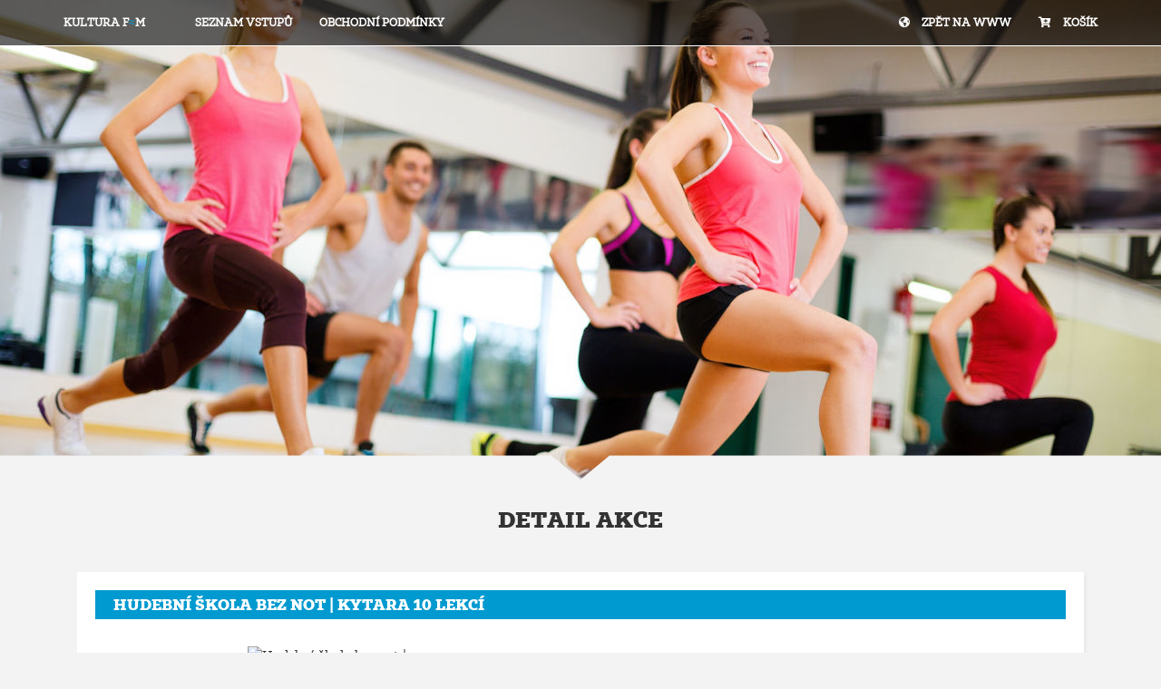

--- FILE ---
content_type: text/html; charset=UTF-8
request_url: https://online.kulturafm.cz/ticket/detail/1764
body_size: 3475
content:
<!doctype html><html class="wf-active" lang="cs">
<head><meta charset="utf-8"><title>Prodejní systém / Národní dům Frýdek-Místek | Hudební škola bez not | Kytara 10 lekcí</title>
<meta http-equiv="content-type" content="text/html; charset=utf-8"/><meta name="description" content="____Description____"><meta http-equiv="X-UA-Compatible" content="IE=edge"><meta name="viewport" content="width=device-width, initial-scale=1"><link rel="stylesheet" href="/template/custom/kulturafm/css/bootstrap.min.css" type="text/css" /><link rel="stylesheet" href="/template/custom/kulturafm/css/font.css" type="text/css" /><link rel="stylesheet" href="https://use.fontawesome.com/releases/v5.2.0/css/all.css" integrity="sha384-hWVjflwFxL6sNzntih27bfxkr27PmbbK/iSvJ+a4+0owXq79v+lsFkW54bOGbiDQ" crossorigin="anonymous"><link rel="stylesheet" href="/template/custom/kulturafm/css/flipdown.min.css" type="text/css" /><link rel="stylesheet" href="/template/custom/kulturafm/css/style.css?v=1620714858" type="text/css" /><link rel="stylesheet" href="/template/css/main.custom.css"><!-- Global site tag (gtag.js) - Google Analytics --><script async src="https://www.googletagmanager.com/gtag/js?id=UA-18583898-15"></script><script>window.dataLayer = window.dataLayer || [];function gtag(){dataLayer.push(arguments);}gtag('js', new Date());gtag('config', 'UA-18583898-15');</script><script type="application/ld+json">{"@context": "http://schema.org","@type": "LocalBusiness","name": "Kultura F≈M","alternateName": "Národní dům Frýdek-Místek “příspěvková organizace“","description": "Jsme příspěvková organizace statutárního města Frýdek≈Místek. Pod naši působnost spadají celoměstské akce, letní festivaly, kino, koncerty, divadla, výstavy, taneční kurzy a mnoho dalších aktivit. Spravujeme několik budov na území města vhodných pro krátkodobé pronájmy jako jsou společenské, kulturní a vzdělávací akce.","url": "http://www.kulturafm.cz","image": ["http://www.kulturafm.cz/templates/design/images/default/kino.jpg","http://www.kulturafm.cz/templates/design/images/default/divadlo.jpg","http://www.kulturafm.cz/templates/design/images/default/koncert.jpg"],"sameAs": ["https://www.facebook.com/pages/KulturaFM/145149685496801"],"logo": "http://www.kulturafm.cz/templates/design/logo.png","address": {"@type": "PostalAddress","addressCountry": "CZ","addressLocality": "Frýdek-Místek","addressRegion": "Moravian-Silesian Region","postalCode": "738 01","streetAddress": "Palackého 134"},"telephone": "+420 773 788 650","geo": {"@type": "GeoCoordinates","latitude": "49.674925","longitude": "18.344191"},"openingHoursSpecification": [{"@type": "OpeningHoursSpecification","dayOfWeek": ["Monday","Tuesday","Wednesday","Thursday","Friday","Saturday","Sunday"],"opens": "8:00","closes": "19:00"}]}</script><!-- Social site --><meta property="og:type" content="website"><meta property="og:image" content="http://www.kulturafm.cz/templates/design/images/default/kino.jpg"><meta property="og:image:width" content="1920"><meta property="og:image:height" content="1080"><meta property="og:site_name" content="www.kulturafm.cz"><meta property="og:title" content="Kultura F≈M"><meta property="og:description" content="Jsme příspěvková organizace statutárního města Frýdek≈Místek. Pod naši působnost spadají celoměstské akce, letní festivaly, kino, koncerty, divadla, výstavy, taneční kurzy a mnoho dalších aktivit. Spravujeme několik budov na území města vhodných pro krátkodobé pronájmy jako jsou společenské, kulturní a vzdělávací akce."><meta property="og:locale" content="cs_CZ"><meta property="og:url" content="http://www.kulturafm.cz"><meta name="twitter:card" content="summary"><meta name="twitter:site" content="@kulturafm"><meta name="twitter:title" content="Kultura F≈M"><meta name="twitter:description" content="Jsme příspěvková organizace statutárního města Frýdek≈Místek. Pod naši působnost spadají celoměstské akce, letní festivaly, kino, koncerty, divadla, výstavy, taneční kurzy a mnoho dalších aktivit. Spravujeme několik budov na území města vhodných pro krátkodobé pronájmy jako jsou společenské, kulturní a vzdělávací akce."><meta name="twitter:image" content="http://www.kulturafm.cz/templates/design/images/default/kino.jpg">
<!-- Meta Pixel Code --><script>!function(f,b,e,v,n,t,s){if(f.fbq)return;n=f.fbq=function(){n.callMethod?n.callMethod.apply(n,arguments):n.queue.push(arguments)};if(!f._fbq)f._fbq=n;n.push=n;n.loaded=!0;n.version='2.0';n.queue=[];t=b.createElement(e);t.async=!0;t.src=v;s=b.getElementsByTagName(e)[0];s.parentNode.insertBefore(t,s)}(window, document,'script','https://connect.facebook.net/en_US/fbevents.js');fbq('init', '937351430316543');fbq('track', 'PageView');</script><noscript><img height="1" width="1" style="display:none"src=https://www.facebook.com/tr?id=937351430316543&ev=PageView&noscript=1/></noscript><!-- End Meta Pixel Code -->
</head><body><!-- topmenu -->
<nav class="navbar navbar-fixed-top" id="ea-menu"><div class="container"><div class="navbar-header"><button type="button" class="navbar-toggle collapsed" data-toggle="collapse" data-target="#bs-example-navbar-collapse-1" aria-expanded="false"><span class="sr-only">Toggle navigation</span><span class="icon-bar"></span><span class="icon-bar"></span><span class="icon-bar"></span></button><a class="navbar-brand" href="/">Kultura F<span>≈</span>M</a></div><div class="collapse navbar-collapse" id="bs-example-navbar-collapse-1"><ul class="menu nav navbar-nav"><!--<li class="parent"><a href="/ticket/category/1"><span>Kino</span></a></li><li class="parent"><a href="/ticket/category/7"><span>Divadlo</span></a></li><li class="parent"><a href="/ticket/category/8"><span>Koncert</span></a></li><li class="parent"><a href="/ticket/category/14"><span>Zábavný pořad</span></a></li><li class="parent"><a href="/ticket/category/15"><span>Beseda/Přednáška</span></a></li><li class="parent"><a href="/ticket/category/16"><span>Výstava</span></a></li><li class="parent"><a href="/ticket/category/17"><span>Tanec</span></a></li><li class="parent"><a href="/ticket/category/18"><span>Online představení</span></a></li><li class="parent"><a href="/ticket/category/23"><span>Kurzy</span></a></li><li class="parent"><a href="/ticket/category/28"><span>Ostatní</span></a></li><li class="parent"><a href="/ticket/category/29"><span>Dárkové poukazy</span></a></li>--><li class="parent"><a href="/"><span>Seznam vstupů</span></a></li><li class="parent"><a href="/text/view/1"><span>Obchodní podmínky</span></a></li></ul><ul class="nav navbar-nav navbar-right"><li><a href="http://kulturafm.cz"><i class="fas fa-globe-americas"></i> zpět na www</a></li><li><a href="/cart/"><i class="fas fa-cart-plus"></i> košík</a></li></ul></div></div>
</nav><section><div id="ea-banner"><div id="ea-carousel" class="carousel slide" data-ride="carousel"><div class="carousel-inner" role="listbox"><a class="item active" href="/"><img src="/data/images/banners/23.jpg" alt="Kultura FM - online prodej" class="img-responsive"></a></div></div></div>
</section><main><div class="container"><div id="ea-main"><header><h2>Detail akce</h2></header><div class="row"><div class="col-xs-12 ea-no-padding"><div class="ea-events"><h2>Hudební škola bez not | Kytara 10 lekcí</h2><div id="event-1764" class="row ea-event"><div class="col-xs-3 col-sm-2 ea-event-date"><div class="ea-date"><div class="ea-date-d">21</div><div class="ea-date-m">Únor</div></div></div><div class="col-sm-2 ea-event-photo"><img src="/data/images/products//" alt="Hudební škola bez not | Kytara 10 lekcí" class="img-responsive"></div><div class="col-xs-9 col-sm-8"><h3 class="ea-event-title">Hudební škola bez not | Kytara 10 lekcí</h3><div class="row ea-event-info"><div class="col-xs-12 col-sm-2"><i class="far fa-clock"></i> 13:45</div><div class="col-xs-12 col-sm-4 ea-event-buy"><i class="fas fa-shopping-cart"></i>  5500 Kč</div></div><div class="row ea-event-detail"><div class="col-xs-12 col-sm-11"><p></p><hr></div></div></div><div class="col-xs-12"><hr></div><div class="row"><div class="col-xs-12"></div></div></div></div></div></div>
</div></div></main><footer><div id="ea-footer-menu"><div class="container"><div class="row"><div class="col-sm-1 logo col-xs-8"><a href="http://kulturafm.cz/"><img src="http://kulturafm.cz/templates/design/images/logo_footer.png" alt="KulturaFM" class="img-responsive"></a><p>&nbsp;</p><p><img src="http://kulturafm.cz/templates/design/images/fm.png" alt="KulturaFM" class="img-responsive"></p></div><div class="col-sm-2 col-sm-offset-1 hidden-xs"><table><tr><td><i class="fas fa-calendar-alt"></i></td><td><a href="http://kulturafm.cz">Program</a><a href="http://inkubator.kulturafm.cz/">Umělecký inkubátor</a><a href="http://kulturafm.cz/kurzy">Kurzy</a></td></tr></table></div><div class="col-sm-2 hidden-xs"><table><tr><td><i class="fas fa-file-alt"></i></td><td><a href="http://kulturafm.cz/predplatitele">Předplatné</a><a href="http://kulturafm.cz/aktuality">Aktuality</a><a href="http://kulturafm.cz/pronajmy">Pronájmy</a></td></tr></table></div><div class="col-sm-2 hidden-xs"><table><tr><td><i class="fas fa-file-alt"></i></td><td><a href="http://kulturafm.cz/kulturafm/cenikinzerce">Prodej reklamy</a><a href="http://kulturafm.cz/pro-media/tiskove-zpravy">Tiskové zprávy</a><a href="http://kulturafm.cz/kulturafm/dokumenty">Ke stažení</a></td></tr></table></div><div class="col-sm-2 hidden-xs"><table><tr><td><i class="fas fa-info-circle"></i></td><td><a href="http://kulturafm.cz/kulturafm">O nás</a><a href="http://kulturafm.cz/obchodni-podminky">Obchodní podmínky</a><a href="http://kulturafm.cz/kontakty">Kontakty</a></td></tr></table></div><div class="col-sm-2 icons col-xs-4"><a href="https://www.facebook.com/pages/KulturaFM/145149685496801" target="_blank"><i class="fab fa-facebook "></i></a><a href="http://www.kulturafm.cz/news-rss?format=feed&amp;type=rss" target="_blank"><i class="fas fa-rss-square "></i></a></div></div></div></div><div id="copy" class="hidden-xs"><div class="container"><div class="row"><div class="col-xs-12 col-sm-6">2021 &copy; <a href="http://www.kulturafm.cz">Národní dům Frýdek-Místek</a></div><div class="col-xs-12 col-sm-6">created by <a href="http://eABM.cz" target="_blank">eABM s.r.o.</a>, design by <a href="http://lemondesign.cz/" target="_blank">Lemon design</a></div></div></div></div>
</footer><div id="ea-over"><div class="outerCircle"></div><div class="innerCircle"></div><div class="icon"></div></div><script src="/template/js/jquery_min.js"></script>
<script src="/template/custom/kulturafm/js/bootstrap.min.js"></script>
<script src="/template/custom/kulturafm/js/flipdown.min.js"></script>
<!--<script src="/template/custom/kulturafm/js/scripts.js"></script>-->
<script src="/template/custom/kulturafm/js/jquery.scrollTo.min.js"></script>
<script src="/template/js/online.js"></script>
<script src="/template/custom/kulturafm/js/eabm.js?v=1769026268"></script>
</body>
0</html>

--- FILE ---
content_type: text/css
request_url: https://online.kulturafm.cz/template/custom/kulturafm/css/font.css
body_size: 236
content:
@font-face {
    font-family: 'Tabac-Slab-Regular';
    src: url('../fonts/Tabac-Slab-Regular.eot');
    src: url('../fonts/Tabac-Slab-Regular.eot') format('embedded-opentype'), url('../fonts/Tabac-Slab-Regular.woff2') format('woff2'), url('../fonts/Tabac-Slab-Regular.woff') format('woff'), url('../fonts/Tabac-Slab-Regular.ttf') format('truetype');
    font-weight: normal;
    font-style: normal;
}

@font-face {
    font-family: 'Tabac-Slab-Bold';
    src: url('../fonts/Tabac-Slab-Bold.eot');
    src: url('../fonts/Tabac-Slab-Bold.eot') format('embedded-opentype'), url('../fonts/Tabac-Slab-Bold.woff2') format('woff2'), url('../fonts/Tabac-Slab-Bold.woff') format('woff'), url('../fonts/Tabac-Slab-Bold.ttf') format('truetype');
    font-weight: bold;
    font-style: normal;
}

@font-face {
    font-family: 'Tabac-Slab-Italic';
    src: url('../fonts/Tabac-Slab-Italic.eot');
    src: url('../fonts/Tabac-Slab-Italic.eot') format('embedded-opentype'), url('../fonts/Tabac-Slab-Italic.woff2') format('woff2'), url('../fonts/Tabac-Slab-Italic.woff') format('woff'), url('../fonts/Tabac-Slab-Italic.ttf') format('truetype');
    font-weight: bold;
    font-style: normal;
}


--- FILE ---
content_type: text/css
request_url: https://online.kulturafm.cz/template/custom/kulturafm/css/style.css?v=1620714858
body_size: 8820
content:
/** -- global -- **/
* {
    font-family: "Tabac-Slab-Regular",Arial,Arial Narrow, sans-serif;
}
* b,
 * strong,
 * th,
 * th span,
 * h1,
 * h2,
 * h3,
 * h4 {
    font-family: "Tabac-Slab-Bold",Arial,Arial Narrow, sans-serif;
}
* i {
    font-family: "Tabac-Slab-Italic",Arial,Arial Narrow, sans-serif;
}

body {
	background-color: #f3f3f3;
}
.ea-no-padding {
    padding: 0;
}

.ea-button {
    width:110px;
    text-transform: uppercase;
    background-color: #052449;
    color: #ffffff;
    padding: 5px 25px;
    border-radius: 3px;
    font-size: 12px;
}
.ea-button:hover {
    color: #ffffff;
    text-decoration: underline;
}
/** -- konec global -- */

/** topmenu */
#ea-menu  {
    max-width: 1280px;
    border-bottom: 1px solid #ffffff;
    margin:0px auto;
    background: none;
    background-color: rgba(0,0,0,0.6);
    transition: background-color 400ms linear;
}
#ea-menu.scrolled {
    background-color: rgba(0,0,0,0.9);
    transition: background-color 500ms linear;
}
#ea-menu .navbar-brand {
    color: #ffffff;
    font-weight: bold;
    text-transform: uppercase;
    font-size: 12px;
    padding-right: 40px;
}
#ea-menu .navbar-brand span {
    color: #009acf;
    font-weight: bold;
    font-size: 12px;
}
#ea-menu .navbar-nav > li > a {
    color: #ffffff;
    font-weight: bold;
    text-transform: uppercase;
    font-size: 12px;   
}
#ea-menu .nav > li > a:focus,
#ea-menu .navbar-nav > li > a:after,
#ea-menu .navbar-nav > li > a:before {
  transition: all .5s;
}
#ea-menu .nav > li > a:focus,
#ea-menu .navbar-nav > li > a:hover {
    background: none;
}
#ea-menu .navbar-nav > li > a i {
    padding-right: 10px;
}

#ea-menu .navbar-nav > li > a:after {
  position: absolute;
  bottom: 10px;
  left: 0;
  right: 0;
  margin: auto;
  width: 0%;
  content: '.';
  color: transparent;
  background: #ffffff;
  height: 1px;
}
#ea-menu .navbar-nav > li > a:hover:after {
  width: 100%;
}


#ea-menu .item7,
#ea-menu .item88 {
    display: none;
}
/** konec topmenu */

/** banner */
#ea-banner {
    max-width: 1280px;
    margin: 0px auto;
}
#ea-banner .item  {
    /**osition: relative;**/
    /**display: block;**/
    clip-path: polygon(0% 95%, 47.5% 95%, 50% 100%, 52.5% 95%, 100% 95%, 100% 0%, 0% 0%);
}
#ea-banner .item div.ea-rastr {
    position: absolute;
    left: 0px;
    right: 0px;
    top: 0px;
    bottom:0px;
    background-repeat: no-repeat;
    width: 100%;
}
#ea-banner .carousel-caption {
    top: 50%;
    padding: 0px;
    margin-top: -15px;
}
#ea-banner .carousel-caption h2 {
    margin: 0px;
    line-height: 52px;
    padding-left: 32px;
    padding-right: 32px;
    font-size: 26px;
    display: inline-block;
    background: #052449;
    margin-bottom: 20px;
    text-transform: uppercase;
}
#ea-banner .carousel-caption p {
    line-height: 34px;
    padding-left: 18px;
    padding-right: 18px;
    font-size: 16px;
    display: inline-block;
    background: #052449;
    font-weight: bold;
    text-transform: uppercase;
    clear:both;
}
#ea-banner .item div.ea-rastr-1 {
    background-image: url('../images/hlavicky_FM_rastr_pruhledny.png');
}
#ea-banner .item div.ea-rastr-2 {
    background-image: url('../images/hlavicky_FM_rastr_pruhledny02.png');
}
#ea-banner .carousel-control {
    background: none !important;
}
/** konec banner  */

/** strankovani */

/** konec strankovani */

/** news  */
.ea-news {
    background: #fff;
    padding: 0px;
    padding-bottom: 30px;
    border-radius: 10px;
    margin-bottom: 55px;
    box-shadow: 1px 3px 3px 0px rgba(233,233,233,1);
}
.ea-news a {
    color: #272727;
}
.ea-news a h3 {
    margin-top: 18px;
    margin-bottom: 12px;
    font-weight: bold;
    font-size: 18px;
    line-height: 20px;
    height: 40px;
    overflow: hidden;
}
.ea-news p {
    line-height: 1.3;
    margin-bottom: 0px;
}
.ea-news div.ea-datum {
    margin-bottom: 8px;
    font-size:12px;
    height: 20px;
}
.ea-news div.ea-text {
    padding: 24px;
    padding-top: 16px;
    height: 80px;
    overflow: hidden;
}
.ea-news .ea-description {
    line-height: 1.4;
    font-size: 14px;
}

.ea-news a.ea-link {
    position: absolute;
    bottom: 40px;
    left: 50%;
    margin-left: -55px;
    width:110px;
    text-transform: uppercase;
    background-color: #052449;
    color: #ffffff;
    padding: 5px 25px;
    border-radius: 3px;
    font-size: 12px;
}
.ea-news a.ea-link:hover {
    color:#ffffff;
    border-color: #ffffff;
    text-decoration: none;
}
.ea-news .ea-image {
    display:block;
}
.ea-news .ea-image img {
    width: 100%;
    -webkit-border-top-left-radius: 5px;
    -webkit-border-top-right-radius: 5px;
    -moz-border-radius-topleft: 5px;
    -moz-border-radius-topright: 5px;
    border-top-left-radius: 5px;
    border-top-right-radius: 5px;
}

.ea-home-news {
    padding-top: 50px;
    padding-bottom: 25px;
}
.ea-home-news strong {
    display: block;
    text-align: center;
    font-weight: 400;
    text-transform: uppercase;
    padding-bottom: 10px;
    color: #a6a6a6;
}
.ea-home-news h2 {
    text-align: center;
    text-transform: uppercase;
    margin-bottom: 40px;
}
/** konec news  */

/** newsletter **/
.ea-newsletter {
    padding-left: 30px;
    padding-right: 30px;
    margin-bottom: 50px;
}
.ea-newsletter .row {
    background: #ffffff;
    box-shadow: 3px 3px 3px 0px rgba(233,233,233,1);
    padding-top: 35px;
    padding-bottom: 25px;
}
.ea-newsletter .row h3 {
    margin-top: 0px;
    font-size: 20px;
}
.ea-newsletter .col-sm-1 {
    text-align: center;
    padding-left: 30px;
}
.ea-newsletter .col-sm-1 i {
    font-size: 48px;
    font-weight: 400;
}
.ea-newsletter .col-sm-5 {
    padding-right: 82px;
}
.ea-newsletter h3 {
    color: #000000;
}
.ea-newsletter p {
    line-height: 1.2;
}
.ea-newsletter .input-group {
    max-width: 250px;
    float: right;
    margin-top: 30px;
}
.ea-newsletter .input-group-addon {
    background-color: #052449;
}
.ea-newsletter .input-group-addon i {
    color: #ffffff;

}
/** konec newsletter */

/** obsah */
#ea-main {
    padding-left: 30px;
    padding-right: 30px;
    margin-top:30px;
}
#ea-main header {
    text-align: center;
    text-transform: uppercase;
    margin-bottom: 45px;
}
#ea-main header h2 {
    font-size: 25px;
}
#ea-main header h3 {
    font-size: 15px;
    margin-top: 5px;
}
/** konec obsah */

/** clanek */
.ea-clanek {
    padding: 40px 25px;
    background: #ffffff;
    box-shadow: 3px 3px 3px 0px rgba(233,233,233,1);
    margin-bottom: 30px;
}
.ea-clanek h2 {
    font-size: 17px;
    margin-top: 0px;
    margin-bottom: 25px;
}
.ea-clanek .ea-datum {
    font-size: 13px;
    margin-bottom: 25px;
}
.ea-clanek .ea-back {
    padding-top: 30px;
    text-align: right;
}
.ea-clanek img {
    max-width: 100%; height: auto; display: block;
}
.ea-clanek hr {

}
.ea-clanek .col-sm-1 i {
    font-size: 48px;
    color: #009ad0;
    margin-top: 15px;
}
/** konec clanku */


/** pronajmy */
.ea-places {
    padding: 16px 12px;
    background: #ffffff;
    box-shadow: 3px 3px 3px 0px rgba(233,233,233,1);
    margin-bottom: 20px;
}
.ea-places h2 {
    color: #ffffff;
    background-color: #009ad0;
    margin-top:0px;
    margin-bottom: 30px;
    font-size: 17px;
    text-transform: uppercase;
    line-height:32px;
    display: block;
    padding-left: 20px;
    padding-right: 20px;
}
.ea-places .ea-place {
    padding-bottom: 20px;

    position: relative;
}
.ea-places hr {
    margin-top: 0px;
    margin-bottom: 30px;
}
.ea-places .ea-place h3 {
    color: #000000;
    margin:0;
    margin-bottom: 10px;
    font-size: 14px;
    text-transform: uppercase;
}
.ea-places .ea-cat-desc {
    padding: 5px;
    padding-bottom: 40px;
    margin-top: -20px;
}
.ea-places .ea-cat-desc p:first-child,
.ea-places .ea-place .ea-description p:first-child {
    color: #009ad0;
    font-size: 14px;
    display: table;
    width: 100%;
}
.ea-places .ea-place .ea-description.ea-room-desc p:first-child {
    color: #000;
}
.ea-places .ea-place .ea-description p:first-child span {
    display: table-cell;
}
.ea-places .ea-place .ea-description .fa-phone {
    transform: rotate(90deg);
}

.ea-cenik {
    font-size: 12px;
}

.ea-cenik .btn {
    width: 100%;
    font-size: 16px;
    font-weight: bold;
}
.ea-cenik .btn i {
    margin-right: 8px;
    font-size: 18px;
}
.ea-cenik .btn:hover {
    background-color: #009ad0;
    color: #fff;
}

.ea-cenik .ea-cenik-more {
    float: right;
}

.ea-cenik .panel-heading:hover .ea-cenik-more {
    -ms-transform: rotate(-90deg); /* IE 9 */
    -webkit-transform: rotate(-90deg); /* Safari */
    transform: rotate(-90deg);
    color: #009ad0;
}

.ea-cenik .panel-heading .ea-cenik-str {
    font-weight: bold;
}

.ea-cenik p {
    margin-bottom: 10px;
    color: #009ad0;
}
.ea-cenik strong {
    font-size: 12px;
    color: #000;
}
.ea-cenik h3 {
    font-size: 17px;
    line-height: 32px;
    margin-top: 0px;
    margin-bottom: 15px;
    text-transform: uppercase;
}

.ea-cenik table {
    width: 100%;
}
.ea-cenik table tr:first-child td {
    border-top:none;
}
.ea-cenik table tr td {
    padding: 8px;
    line-height: 1.42857143;
    vertical-align: top;
    border-top: 1px solid #ddd;
    text-align:right;
    vertical-align: top;
}
.ea-cenik table tr td p {
    margin:0px;
    color: #333;
}
.ea-cenik table tr td strong {
    font-size: 12px;
}
.ea-cenik table tr td:first-child {
    padding-left: 0px;
    text-align: left;
}
.ea-cenik table tr td:last-child {
    padding-right: 0px;
}
.ea-cenik table tr:first-child td:first-child {
    font-size: 15px;
    font-weight: bold;
    text-transform: uppercase;
    font-family: "Tabac-Slab-Bold",Arial,Arial Narrow, sans-serif;
}
.ea-cenik table tr:first-child td i {
    color: #009ad0;
}
.ea-clanek.ea-place-detail {
    padding-top: 20px;
}
.ea-place-detail h2 {
    color: #ffffff;
    background-color: #009ad0;
    margin-top:0px;
    margin-bottom: 30px;
    font-size: 17px;
    text-transform: uppercase;
    line-height:32px;
    display: block;
    padding-left: 20px;
    padding-right: 20px;
}

#ea-poptavka {
    padding-left:15px;
    padding-right: 15px;
    position: relative;
}
#ea-poptavka .col-xs-12 {
    padding: 10px 5px;
}
#ea-poptavka textarea {
    min-height: 140px;
}
#ea-poptavka .row.ea-last .col-xs-12 {
    text-align: right;
}
#ea-poptavka .ea-button {
    width:auto;
    border: none;
    font-weight: bold;
}
#ea-poptavka .form-notification {
    position: absolute;
    left: 0;
    right: 0;
    top: 0;
    bottom: 0;
    background-color: #052449;
    display: none;
}
#ea-poptavka .form-notification strong {
    position: absolute;
    text-transform: uppercase; 
    color: #ffffff;
    left: 50%;
    top: 50%;
    margin-left: -108px;
    margin-top: -10px;
}
/** konec pronajmy */


/** kontakty  */
.ea-contacts .col-xs-6 {
    padding-left: 10px;
    padding-right: 10px;
}
.ea-osoba {
    padding: 30px 5px;
    background: #ffffff;
    box-shadow: 3px 3px 3px 0px rgba(233,233,233,1);
    margin-bottom: 20px;
    text-align: center;
    border-radius: 5px;
}
.ea-osoba img {
    margin: 0px auto;
    max-width: 160px;
    border: 1px solid fff;
    margin-bottom: 30px;
    box-shadow: 0px 0px 6px 3px rgba(200,200,200,1);
}
.ea-osoba p {
    font-size: 12px;
}
.ea-osoba .ea-name {
    font-weight: bold;
    font-size: 15px;
    color: #000;
    font-family: "Tabac-Slab-Bold",Arial,Arial Narrow, sans-serif;
    margin-bottom: 2px;
}
.ea-osoba .ea-position,
.ea-osoba .ea-email {
    font-size: 10px;
    height: 15px;
    overflow: hidden;
}
.ea-osoba i {
    color: #009acf;
    margin: 0px 5px;
}
.ea-osoba a {
    color: #333;
}
.ea-osoba .fa-phone {
    transform: rotate(90deg);
}
.ea-osoba:hover {
    background-color: #009acf;
    color: #ffffff;
    -webkit-transition: background-color 600ms linear;
    -ms-transition: background-color 600ms linear
    transition: background-color 600ms linear;
}
.ea-osoba:hover img {
    -webkit-box-shadow: 0px 0px 6px 3px rgba(255,255,255,1);
    -moz-box-shadow: 0px 0px 6px 3px rgba(255,255,255,1);
    box-shadow: 0px 0px 6px 3px rgba(255,255,255,1);
}
.ea-osoba:hover a,
.ea-osoba:hover i,
.ea-osoba:hover .ea-name {
    color: #ffffff;
}

.ea-prodejci {
    background: #ffffff;
    box-shadow: 3px 3px 3px 0px rgba(233,233,233,1);
    padding: 25px 20px;
    font-size: 12px;
}
.ea-prodejci h2 {
    margin-top: 0px;
    font-size: 17px;
    text-transform: uppercase;
    margin-bottom: 30px;
}
.ea-prodejci h2:first-child {
    margin-bottom: 20px;
}
.ea-prodejce h3 {
    font-size: 17px;
    margin-bottom: 4px;
}
.ea-prodejce.ea-provozovatel h3{
    font-size: 14px;    
}
.ea-contacts {
    padding-left: 5px;
    padding-right: 5px;
}
.ea-contacts .ea-prodejce {
    padding: 16px 12px;
    background: #ffffff;
    box-shadow: 3px 3px 3px 0px rgba(233,233,233,1);
    margin-bottom: 30px;
}
.ea-contacts .ea-prodejce h3 {
    height: 40px;
    line-height: 20px;
    overflow: hidden;
    color: #333;
}
.ea-prodejce { 
    margin-bottom: 20px;
}
.ea-prodejci hr {
    margin-bottom: 20px;
}
.ea-prodejce p a,
.ea-prodejce p {
    text-decoration: underline;
    color: #333;
    font-size: 12px;
    
}
.ea-prodejce p:last-child {
    color: #009acf;
    text-decoration: none;
    font-size: 14px;
}
.ea-prodejce.ea-provozovatel p {
    color: #333;
    text-decoration: none;
    font-size: 12px;
}

.ea-c-person h3 {
    font-size: 17px;
    margin-bottom: 20px;   
}
.ea-c-person p {
    margin-bottom: 20px;
    font-size: 14px;
}
.ea-c-person hr {
    margin-bottom: 20px;
}
/** konec kontakty */

/** prodej **/
.ea-prodej {
    background: #ffffff;
    box-shadow: 3px 3px 3px 0px rgba(233,233,233,1);
    padding: 25px 20px;
    font-size: 12px;
    margin-bottom: 40px;
}
.ea-prodej h2 {
    color: #ffffff;
    background-color: #009ad0;
    margin-top: 0px;
    margin-bottom: 20px;
    font-size: 17px;
    text-transform: uppercase;
    line-height: 32px;
    display: block;
    padding-left: 20px;
    padding-right: 20px;
}
.ea-prodej .ea-description {
    padding: 0px 20px;
}
.ea-prodej .ea-description h3 {
    margin-top: 10px;
    font-size: 16px;
    text-transform: uppercase;
}
.ea-prodej .col-sm-1 i {
    font-size: 28px;
    color: #009ad0;
    margin-top: 5px;
}
.ea-prodej .ea-line {
    display: block;
    padding: 10px 0px;
    clear: both;
    border-bottom: 1px solid #ccc;   
}
.ea-prodej .ea-line strong {
    font-size: 14px;
}
.ea-prodej .ea-line a.modal,
.ea-prodej .ea-line .inputboxattrib {
    float: right;
}
.ea-prodej .ea-line a.modal {
    margin-top: 0px;
}
.ea-prodej .addtocart_form {
    white-space: inherid;
}
.ea-prodej .ea-right-line {
    padding-right: 60px;
}
.ea-prodej .ea-left-line {
    padding-left: 60px;
}
.ea-prodej .ea-right-line:after {
    content: "";
    position: absolute;
    right: 0px;
    top: 0%;
    height: 90%;
    width:1px;
    background: #ccc;
}
.ea-prodej h5 {
    color: #009ad0;
    margin-top: 30px;
    font-size: 16px;
    font-weight: bold;
}
.ea-prodej .clearfix {
    border-bottom: 1px solid #eee;
}
.ea-prodej .ea-big-icon  {
    font-size: 48px;
    color: #009ad0;
}
#email_div,
#phone_1_div {
    width: 50%;
    float: left;
}
#email_div {
    padding-right: 20px;
}
#phone_1_div {
    padding-left: 20px;
}

.platba {
    width: 135px;
    height: 35px;
    line-height: 35px;
    margin-left: 10px;
    margin-right: 30px;
    margin-bottom: 10px;
    float: left;
    display: block;
    font-size: 0px;
    background-position: right top;
    background-repeat: no-repeat;
}

#p24 {
background-image: url('../images/ikony/gopay_payment_gopay.gif');
}

#p36 {
background-image: url('../images/ikony/gopay_payment_sms.gif');
}

#p34 {
background-image: url('../images/ikony/gopay_payment_volksbank.gif');
}
#p33 {
background-image: url('../images/ikony/gopay_payment_ge.gif');
}
#p33 {
background-image: url('../images/ikony/gopay_payment_fio.gif');
}
#p32 {
background-image: url('../images/ikony/gopay_payment_mpenize.gif');
}
#p30 {
background-image: url('../images/ikony/gopay_payment_moneybookers.gif');
}
#p30 {
background-image: url('../images/ikony/gopay_payment_mojeplatba.gif');
}

#p27 {
background-image: url('../images/ikony/gopay_payment_cards.gif');
}

#p26o {
background-image: url('../images/ikony/gopay_payment_cards.gif');
}

#p26 {
background-image: url('../images/ikony/gopay_payment_eplatby.gif');
}

#p23 {
background-image: url('../images/ikony/gopay_payment_bank.gif');
}

#p36o {
background-image: url('../images/ikony/gopay_payment_supercash.gif');
}

#p27o {
background-image: url('../images/ikony/gopay_payment_moneybookers_b.gif');
}
.loading {
    display: none;
    position: fixed;
    z-index: 9999;
    left: 0;
    right:0;
    top:0;
    bottom: 0;
    background: rgba(5, 36, 73, 0.8);
}
.loading div {
    position: absolute;
    border-radius: 4px;
    border: 1px solid #fff;
    width:320px;
    height: 80px;
    line-height: 78px;
    font-size: 16px;
    font-weight: bold;
    left: 50%;
    top: 40%;
    margin-left: -160px;
    background: rgba(5, 36, 73, 1);
    color: #fff;

}
/** konec prodej **/


/** mapa v clanku */
.ea-mapa-bg {
    background-color: #ffffff;
    margin-bottom: 20px;
    margin-top: 40px;
    padding: 20px;
}
#ea-gmapa-content {
    
    min-height: 400px;
}

/** prodej */
.ea-prodej .btn {
    margin-top: 20px;
    background-color: #009ad0;
    color: #ffffff;
    text-transform: uppercase;
    font-size: 12px;
    padding: 6px 20px;
}
.ea-prodej .btn:hover {
    background: #052449;
}
.ea-prodej .modal {
    position: inherit;
    display: inline;
}
.ea-prodej tr th:last-child {
    text-align: right;
}
/** konec prodej */

/** akce */
.ea-events-home {
    margin-right: -30px;
}
.ea-latest-events div.ea-bg,
.ea-calendar  {
    background: #ffffff;
    box-shadow: 3px 3px 3px 0px rgba(233,233,233,1);
    padding: 40px;
    padding-top: 30px;
    margin-bottom: 40px;
}
.ea-calendar .ea-cal-table {
    width:100%;
    margin-top: 40px;
}

.ea-calendar .cal_nav {
    text-align: center;
}
.ea-calendar .cal_nav div {
    display: inline-block;
}
.ea-calendar .cal_nav div strong {
    text-transform: uppercase;
    font-size: 15px;
}
.ea-calendar .cal_nav div.mod_events_link {
    border: 1px solid #052449;
    color: #052449;
    text-align: center;
    width: 20px;
    height: 20px;
    border-radius: 2px;
    margin-left: 10px;
    margin-right: 10px;
    cursor: pointer;
}
.ea-calendar .cal_nav div.mod_events_link:hover {
    color: #ffffff;
    background-color: #052449;
}

.ea-calendar .ea-cal-table th,
.ea-calendar .ea-cal-table td {
    border-bottom: 1px solid #a6a6a6;
    text-align: center;
    padding: 15px;
    min-height: 68px;
    vertical-align: top;
}
.ea-calendar .ea-cal-table th {
    padding-bottom: 20px;
    text-transform: uppercase;
}
.ea-calendar .ea-cal-table td.mod_events_td_dayoutofmonth {
    padding: 15px;
    min-height: 68px;
    vertical-align: top;
}
.ea-calendar .ea-cal-table td > a span {
    background: #fff;
    color: #000;
    padding: 2px 4px;
    border-radius: 2px;
    width: 22px;
    height:22px;
    line-height: 18px;
    display: inline-block;
}

.ea-calendar .ea-cal-table td.mod_events_td_todaywithevents a span {
    background-color: #052449;
    color: #ffffff;
}

.ea-calendar .ea-cal-table td > a {
    display: block;
    color: #000;
}
.ea-calendar .ea-cal-table td > a:hover {
    background-color: #f3f3f3;
    text-decoration: none;
}
.ea-calendar .ea-e {
    margin-top: 5px;
}
.ea-calendar .ea-point {
    display: inline-block;
    width: 8px;
    height:8px;
    border-radius: 4px;
    margin-right: 2px;
    background-color: #052449 !important;
}

.ea-categories {
    margin-top: 15px;
}
.ea-categories a {
    text-transform: uppercase;
    border: 1px solid #052449;
    color: #052449;
    border-radius: 3px;
    font-size: 11px;
    line-height: 14px;
    padding: 5px 10px;
    display: inline-block;
    text-align: center;
    margin-right: 5px;
}
.ea-categories a:hover {
    background-color: #052449;
    color: #ffffff !important;
    text-decoration: none;
    cursor: pointer;
}
.ea-categories a.ea-hledat {
    color: #052449;
    border-color: #052449;
    float: right;
}
.ea-categories a.ea-hledat:hover {
    background-color: #052449;
}

.ea-events {
    padding: 20px;
    background: #ffffff;
    box-shadow: 3px 3px 3px 0px rgba(233,233,233,1);
    margin-bottom: 45px;
}
.ea-events h2 {
    color: #ffffff;
    background-color: #009ad0;
    margin-top:0px;
    margin-bottom: 30px;
    font-size: 17px;
    text-transform: uppercase;
    line-height:32px;
    display: block;
    padding-left: 20px;
    padding-right: 20px;
}
.ea-event {
    padding-bottom: 25px;
    
}
.ea-event hr {
    margin-bottom: 10px;
}

.ea-event .ea-date {
    text-align: center;
    color: #000;
    font-family: "Tabac-Slab-Bold",Arial,Arial Narrow, sans-serif;
}
.ea-event .ea-date .ea-date-d {
    font-size: 40px;
    line-height: 52px;
    font-weight: bold;
    position: relative;
}
.ea-event .ea-event-date {
    /**padding-right: 0px;**/
}
.ea-event .ea-date .ea-date-d:after {
    position: absolute;
    content: "";
    bottom: 0px;
    width: 48px;
    margin-left: -24px;
    left:50%;
    border-bottom: 1px solid #a6a6a6;
}
.ea-event .ea-date .ea-date-m {
    padding-top: 10px;
    font-size: 14px;
    text-transform: uppercase;
    font-weight: bold;
}
.ea-event .ea-event-photo {
    padding-left: 0px;
    padding-right: 0px;
}

.ea-event .ea-icons-detail {
    display: inline-block;
    margin-left: 5px;
    font-weight: bold;
    font-size: 12px;
}
.ea-event .ea-icons-detail i {
    margin-left: 10px;
    font-size: 14px;
}

.ea-event h3 {
    font-size: 24px;
    margin-top:16px;
    margin-bottom: 16px;
    line-height: 30px;
    overflow: hidden;
    cursor: pointer;
}
.ea-event .ea-event-category {
    text-transform: uppercase;
    border: 1px solid #a6a6a6;
    color: #a6a6a6;
    border-radius: 3px;
    font-size: 11px;
    line-height: 14px;
    padding: 5px 10px;
    min-width: 120px;
    display: inline-block;
    text-align: center;
}
.ea-event .ea-event-category:hover {
    background-color: #a6a6a6;
    color: #ffffff;
    text-decoration: none;
}
.ea-event .ea-event-more {
    text-align: right;
    line-height: 24px;
    padding-right: 30px;
}
.ea-event .ea-event-more a {
    cursor: pointer;
    text-transform: uppercase;
    color: #a4a4a4;
    font-size: 11px;
}
.ea-event .ea-event-more a i {
    margin-left: 12px;
    color: #a4a4a4 !important;
}
.ea-event .ea-event-more a.ea-active i {
    transform: rotate(180deg);
}
.ea-event .ea-event-info {
    font-size: 12px;
    
}
.ea-event .ea-event-info a {
    color: #333 !important;
}
.ea-event .ea-event-info .col-xs-12 {
    padding-left:5px;
    padding-right: 5px;
}
.ea-event .ea-event-info .col-xs-12:nth-child(3),
.ea-event .ea-event-info .col-xs-12:first-child {
    padding-left: 15px;
}
.ea-event .ea-event-info i {
    margin-right: 8px;
    font-size: 16px;
}

.ea-event .ea-event-icons {
    padding-right: 30px;
}
.ea-event .ea-event-info .ea-event-icons i {
    margin-left: 6px;
    margin-right: 0px !important;
    font-size: 16px;
}
.ea-event .ea-event-icons a:first-child i {
    margin-left: 0px;
}
.ea-event .ea-event-icons a:hover i {
    color: #000;
}
.ea-event .ea-event-buy a {
    color: #000;
}
.ea-event .ea-event-buy a i {
    margin-right: 10px;
}
.ea-event .ea-event-detail {
    padding-top: 30px;
    padding-bottom: 10px;
/**    display: none;**/
}
.ea-event.ea-show .ea-event-detail,
.ea-event .ea-event-detail-full {
    display: block;
}
.ea-event-categories {
    padding-top: 10px;
}
.ea-event-categories .ea-news a.ea-link {
    width: 250px;
    margin-left: -125px;
    font-size: 12px;
    text-align: center;
}
.ea-event-categories .ea-news p {
    font-size: 12px;
    text-align: justify;
}
.ea-no-events {
    font-size: 16px;
    text-align: center;
}
.ea-events .ea-day-nav {
    text-align: center;
}
.ea-events .ea-day-nav a {
    border-radius: 3px;
    font-size: 11px;
    line-height: 14px;
    padding: 5px 10px;
    min-width: 120px;
    display: inline-block;
    text-align: center;
    text-transform: uppercase;
    border: 1px solid #052449;
    background-color: #052449;
    color: #ffffff;
    font-weight: bold;
}
.ea-events .ea-day-nav a i {
    font-size: 14px;
}
.ea-latest-events {

}
.ea-latest-events a {
    color: #333;
}
.ea-latest-events h3 {
    margin: 0px;
    margin-bottom: 33px;
    text-transform: uppercase;
    font-size: 15px;
}
.ea-latest-events .row {
    padding-top: 20px;
}
.ea-latest-events .row:first-child {
    padding-top: 0px;
}
.ea-latest-events .col-xs-10 {
    padding-bottom: 20px;
    padding-left: 0px;
    border-bottom: 1px solid #a4a4a4;
}
.ea-latest-events .ea-event-title strong {
    font-size: 14px;
    line-height: 18px;
    height: 18px;
    overflow: hidden;
    display: block;
}
.ea-latest-events a:hover .ea-event-title strong {
    text-decoration: underline;
}
.ea-latest-events .ea-event-dates {
    font-size: 11px;
}
.ea-latest-events .ea-event-category div {
    width: 40px;
    height: 40px;
    line-height: 40px;
    display: block;
    border-radius: 2px;
    background: #052449;
    color: #ffffff;
    text-align: center;
}

.ea-vstupenky {

}
.ea-vstupenky .ea-vstupenka {
    padding: 30px 10px;
    background: #ffffff;
    box-shadow: 3px 3px 3px 0px rgba(233,233,233,1);
    border-radius: 3px;
    margin-bottom: 45px;
    display: block;
    text-align: center;
    border: 1px solid #ffffff;
}
.ea-vstupenky .ea-vstupenka:hover {
    text-decoration: none;
    border-color: #052449;
}
.ea-vstupenky .ea-vstupenka h3 {
    font-size: 16px;
    line-height: 22px;
    height:44px;
    overflow: hidden;
    color: #000;
    text-transform: uppercase;
    margin: 0px;
    margin-bottom: 15px;
}

.ea-vstupenky .ea-vstupenka .ea-date {
    font-size: 16px;
    color: #000;
    width: 160px;
    margin:0px auto;
    margin-bottom: 15px;
    text-align: left;
    font-weight: bold;
}
.ea-vstupenky .ea-vstupenka .ea-blank-space {
    height: 51px;
    display: block;
}
.ea-vstupenky .ea-vstupenka .ea-button {
    width: auto;
    display: inline-block;
    background-color: #337ab7;
    padding: 10px 15px;
    height: 51px;
}
.ea-vstupenky .ea-vstupenka .ea-button i {
    margin-right: 15px;
    font-size: 24px;
    float: left;
}
.ea-vstupenky .ea-vstupenka .ea-button div {
    display: inline-block;
    text-align: left;
    line-height: 1.1;
    font-size: 13px;
    font-weight: bold;
}
.ea-vstupenky .ea-vstupenka .ea-button div span {
    text-transform: none;
    font-size: 11px;
}
.ea-vstupenky .ea-vstupenka:hover .ea-button {
    background-color: #052449;
    text-decoration: none;
}
.ea-vstupenky .ea-vstupenka .ea-info {
    font-size: 12px;
    color: #ccc;
}


.foto-slide {
    padding-left: 15px;
    padding-right: 40px;
    padding-bottom: 60px;
    margin-top: 20px;
    margin-bottom: 20px;
}
.foto-slide .foto {
    padding:1px;
}
.foto-slide .foto .imgcrop {
    border: 1px solid #a4a4a4;
    padding: 4px;
}
.foto-slide .carousel-control {
    width: 40px;
    background:none !important;
}
.foto-slide .carousel-control i {
    color: #000;
    position: absolute;
    top: calc(50% - 30px);
    z-index: 5;
    display: inline-block;
}
.foto-slide .carousel-control.left {
    left: -40px;
}
.foto-slide .carousel-indicators li {
    border-color: #052449;
}
.foto-slide .carousel-indicators li.active {
    background-color: #052449;
}

/** barevne kombinace */
/**
 * divadlo: eb0077 (růžová)
 * koncert: fc9f00 (oranžová)
 * kino: 00b1b2 (tyrkysová)
 * tanec: 844c93 (fialová)
 * výstava: a1c326 (zelená)
 * ostatní: a6a6a6 (šedá)
 */
.ea-event-cat-2 i {color: #eb0077;}
.ea-event-cat-2 .ea-event-category {color: #eb0077;border-color: #eb0077;}
.ea-event-cat-2 .ea-event-category:hover {background-color: #eb0077;}
.ea-event-cat-2 .ea-date .ea-date-d:after {border-color: #eb0077;}
.ea-latest-events .ea-cat-2 .ea-event-category div {background-color: #eb0077;}
.ea-categories a.ea-cat-2 {color: #eb0077; border-color: #eb0077;}
.ea-categories a.ea-cat-2:hover {background-color: #eb0077;}
.ea-calendar .ea-point.ea-cat-2 {background-color: #eb0077 !important;}

.ea-event-cat-11 i {color: #a1c326;}
.ea-event-cat-11 .ea-event-category {color: #a1c326;border-color: #a1c326;}
.ea-event-cat-11 .ea-event-category:hover {background-color: #a1c326;}
.ea-event-cat-11 .ea-date .ea-date-d:after {border-color: #a1c326;}
.ea-latest-events .ea-cat-11 .ea-event-category div {background-color: #a1c326;}
.ea-categories a.ea-cat-11 {color: #a1c326; border-color: #a1c326;}
.ea-categories a.ea-cat-11:hover {background-color: #a1c326;}
.ea-calendar .ea-point.ea-cat-11 {background-color: #a1c326 !important;}

.ea-event-cat-8 i {color: #844c93;}
.ea-event-cat-8 .ea-event-category {color: #844c93;border-color: #844c93;}
.ea-event-cat-8 .ea-event-category:hover {background-color: #844c93;}
.ea-event-cat-8 .ea-date .ea-date-d:after {border-color: #844c93;}
.ea-latest-events .ea-cat-8 .ea-event-category div {background-color: #844c93;}
.ea-categories a.ea-cat-8 {color: #844c93; border-color: #844c93;}
.ea-categories a.ea-cat-8:hover {background-color: #844c93;}
.ea-categories a.ea-cat-16 {color: #844c93; border-color: #844c93;}
.ea-categories a.ea-cat-16:hover {background-color: #844c93;}
.ea-calendar .ea-point.ea-cat-8 {background-color: #844c93 !important;}
.ea-calendar .ea-point.ea-cat-16 {background-color: #844c93 !important;}

.ea-event-cat-10 i {color: #fc9f00;}
.ea-event-cat-10 .ea-event-category {color: #fc9f00;border-color: #fc9f00;}
.ea-event-cat-10 .ea-event-category:hover {background-color: #fc9f00;}
.ea-event-cat-10 .ea-date .ea-date-d:after {border-color: #fc9f00;}
.ea-latest-events .ea-cat-10 .ea-event-category div {background-color: #fc9f00;}
.ea-categories a.ea-cat-10 {color: #fc9f00; border-color: #fc9f00;}
.ea-categories a.ea-cat-10:hover {background-color: #fc9f00;}
.ea-calendar .ea-point.ea-cat-10 {background-color: #fc9f00 !important;}

.ea-event-cat-1 i {color: #00b1b2;}
.ea-event-cat-1 .ea-event-category {color: #00b1b2;border-color: #00b1b2;}
.ea-event-cat-1 .ea-event-category:hover {background-color: #00b1b2;}
.ea-event-cat-1 .ea-date .ea-date-d:after {border-color: #00b1b2;}
.ea-latest-events .ea-cat-1 .ea-event-category div {background-color: #00b1b2;}
.ea-categories a.ea-cat-1 {color: #00b1b2; border-color: #00b1b2;}
.ea-categories a.ea-cat-1:hover {background-color: #00b1b2;}
.ea-calendar .ea-point.ea-cat-1 {background-color: #00b1b2 !important;}


.ea-calendar .ea-point.ea-cat-old {background-color: #ccc !important;}

/** 750 */
.ea-750 {
    margin: 0px auto;
    margin-bottom: 20px;
}
/** konec 750 */

/** popover */
.ea-event h3.popover-title {
    margin:0px;
    font-size: 12px;
    line-height: 16px;
}
/** konec popover */

/** magaziny **/
#ea-magaziny {
	background-color: #dedddd;
}
#ea-magaziny .container {
    max-width: 1920px;
    
    padding-top: 40px;
    padding-bottom: 68px;
    text-align: center;
}
#ea-magaziny h2 {
	text-transform: uppercase;
	margin-top: 0px;
	margin-bottom: 30px;
}
#ea-magaziny h3 {
    margin-top: 0px;
    margin-bottom: 34px;
    font-size: 26px;
    font-weight: bold;
}
#ea-magaziny img {
    max-width: 180px;
    margin-bottom: 14px;
}
#ea-magaziny .col-sm-4 {
    padding-left: 25px;
    padding-right: 25px;
}
#ea-magaziny .col-sm-4 p:last-child a {
    text-transform: uppercase;
    background-color: #052449;
    color: #ffffff;
    padding: 5px 25px;
    border-radius: 3px;
    font-size: 12px;
}
/** end magaziny **/



/** -- footer -- */
/** parneri **/
#ea-partners {
    width: 100%;
    height: 260px;
    background: #1d1d1b;
}
#ea-partners .container {
    display: table;
    padding-top: 30px;
}

#ea-partners .container h4 {
    color: #d1d1d1;
    font-size:15px;
    text-transform: uppercase;
    font-weight: 200;
}
#ea-partners .container p {
    display: table;
    width:100%;
}

#ea-partners a {
    display: table-cell;
    padding-left:10px;
    padding-right: 10px;
}
#ea-partners img {
    max-width: 100%; height: auto; display: block;
}
/** konec partneri **/

/** footer menu */
#ea-footer-menu {
    width: 100%;
    height: 145px;
    padding-top:50px;
    background: #00264a;
    color: #ffffff;
}
#ea-footer-menu a {
    color: #ffffff;
    font-weight: bold;
    font-size: 12px;
}
#ea-footer-menu table {
    width: 100%;
}
#ea-footer-menu table td {
    vertical-align: top;
    line-height: 1.6;
}
#ea-footer-menu table td:first-child {
    padding-right: 10px;
    text-align: right;
}
#ea-footer-menu table td a {
    display: block;
}

#ea-footer-menu .col-sm-1 {
	padding-left: 0px;
	padding-right: 0px;
}
#ea-footer-menu .icons {
    text-align: right;
}
#ea-footer-menu .icons a {
    margin-right: 10px;
    font-size: 32px;
}
#ea-footer-menu .icons a:hover {
    text-decoration: none;
    color: #1d1d1b;
}
#ea-footer-menu .logo img {
    
}
/** konec footer menu **/

/** copyrights */
#copy {
    background-color: #111;
    padding-top: 8px;
    padding-bottom: 8px;
    color: #fff;
    font-family: "Tabac-Slab-Bold",Arial,Arial Narrow, sans-serif;
    font-weight: bold;
}
#copy a {
    color: #fff;
}
#copy .row .col-sm-6:last-child {
    text-align: right;
}
/** konec copyrights */

/** -- konec footer -- */

/** search */
#ea-menu .ea-search {
    cursor: pointer;
}
#ea-search {
    position: fixed;
    left: 0;
    right:0;
    top: 0;
    bottom: 0;
    background-color: rgba(255,255,255,0.85);
    display: none;
    z-index: 9999;
}
#ea-search .ea-close {
    width: 45px;
    height: 45px;
    position: absolute;
    display: block;
    right:0px;
    top:0px;
    border:1px dashed #cccccc;
    text-align: center;
    line-height: 45px;
    cursor: pointer;
}
#ea-search .ea-close i {
    color: #ccc;
    font-size: 40px;
}
#ea-search .ea-close:hover i {
    color: #00b1b2;
}
#ea-search form {
    min-width:600px;
    height: 80px;
    position: absolute;
    left: 50%;
    top: 50%;
    margin-left: -300px;
    margin-top: -40px;
}
#ea-search .form-inline .form-group {
    display: block;
}
#ea-search .form-inline .input-group {
    display: table;
    width: 100%;
}
#ea-search .input-group-addon {
    font-size: 40px;
    padding:20px;
    color: #fff;
    background-color: #00b1b2;
    width: 80px;
}
#ea-search .form-control {
    font-size: 40px;
    padding:20px;
    height: 81px;
}
.highlight {
    display: inline;
    padding: .2em .6em .3em;
    font-size: 75%;
    font-weight: 700;
    line-height: 1;
    color: #fff;
    text-align: center;
    white-space: nowrap;
    vertical-align: baseline;
    border-radius: .25em;
    background-color: #00b1b2;
}
/** konec search */

#cp {
    position: fixed;
    background-color: rgba(0,0,0,0.8);
    color: #fff;
    padding: 20px 35px;
    top: 50%;
    left: 50%;
    margin-left: -135px;
    display: none;
}

/** back to top **/
#ea-top {
    position: fixed;
    right: 20px;
    bottom: 20px;
    text-align: center;
    width: 40px;
    height: 40px;
    line-height: 40px;
    border: 1px solid #ffffff;
    border-radius: 4px;
    cursor: pointer;
    background-color: #052449;
    color: #ffffff;
    display: none;
}
#ea-top:hover {
    border-color: #052449;
    color: #052449;
    background-color: #fff;
}

/*** REPONSIBILITA **/
@media(max-width: 1260px) {
    .ea-osoba {
        padding: 20px 2px;
    }
    .ea-osoba .ea-name {
        font-size: 14px;
    }
}

@media(max-width: 1200px) {
    .ea-c-person p {
        font-size: 12px;
    }
    .ea-event .ea-event-info i {
        margin-right: 0px;
        font-size: 14px;
    }
}

@media(max-width: 991px) {
    #ea-menu .container {
        width: 100%;
    }
    #ea-menu .navbar-nav > li > a {
        padding-left: 8px;
        padding-right: 8px;
    }
    .ea-newsletter .col-sm-1 i {
        font-size: 30px;
    }
    .ea-events-home {
        margin-right: -15px;
    }
    .ea-cenik,
    .ea-no-padding,
    .ea-latest-events {
        padding-left: 0px;
        padding-right: 0px;
    }
    .ea-c-person .ea-email {
        font-size: 8px;
    }
    #ea-footer-menu table td a {
        font-size: 10px;
    }
    .ea-event .ea-event-info .col-xs-12 {
        width: 50%;
    }

}
@media(max-width: 861px) {
    #ea-menu .ea-search {
        font-size: 0px !important;
    }
    #ea-menu .ea-search i {
        font-size: 12px !important;
    }
}
@media(max-width: 790px) {
    #ea-menu .ea-search {
        display: none;
    }
}
@media(max-width: 767px) {
    .foto-slide .carousel-control,
    .ea-event .ea-event-more,
    .ea-categories,
    .ea-osoba .ea-contact {
        display: none;
    }

    .ea-prodejci {
        margin-left: -15px;
        margin-right: -15px;
    }


    .ea-osoba i {
        font-size: 32px;
        margin: 0px 25px;
        margin-top: 20px;
    }
    .ea-c-person .ea-email {
        font-size: 14px;
    }

    #ea-menu {
        background-color: rgba(0,0,0,0.85);
    }
    #ea-menu .navbar-toggle {
        border: 1px solid #ffffff;
    }
    #ea-menu .navbar-toggle .icon-bar {
        background-color: rgba(255,255,255,0.6);
    }
    #ea-menu .navbar-nav > li > a {
        text-align: center;
    }
    #ea-menu .navbar-nav > li > a:hover:after {
        width: 80%;
        left: 10%;
    }
    #ea-menu .ea-search {
        font-size: 12px !important;
        display: inherit;
    }

    #ea-search form  {
        min-width: auto;
        width: 500px;
        margin-left: -250px;
    }

    .ea-calendar .ea-cal-table th, .ea-calendar .ea-cal-table td {
        padding:5px;
        font-size: 10px;
    }
    .ea-calendar .ea-cal-table td.mod_events_td_dayoutofmonth {
        padding: 5px;
    }

    .ea-event h3 {
        font-size: 20px;
        line-height: 24px;
    }
    #ea-footer-menu .logo {
        padding-left: 20px;
        padding-right: 20px;
    }
    .ea-description .col-sm-1,
    .ea-clanek .col-sm-1 {
        text-align: center;
    }
    .ea-clanek ul {
        padding-left: 0px;
    }
    .ea-clanek ul li {
        margin-bottom: 10px;
    }
    .ea-event .ea-event-info .col-xs-12 {
        padding: 0px;
    }
    .ea-event .ea-event-info i {
        width: 18px;
    }
    .ea-event .ea-event-buy a i {
        margin-right: 0px;
    }
    .ea-event .ea-event-photo {
        margin-bottom: 15px;
    }
    .ea-event .ea-event-photo img {
        margin: 0px auto;
    }
    .ea-event .ea-event-date {
        width: 100%;
        margin-bottom: 15px;
    }
    .ea-event .col-xs-10,
    .ea-event .col-xs-9 {
        width: 100%;
    }
    .ea-event .col-xs-10 .row .col-xs-12,
    .ea-event h3,
    .ea-event .col-xs-9 .col-sm-6,
    .ea-event .col-xs-9 .col-md-8 {
        text-align: center;
    }
    .ea-latest-events h3 {
        text-align: center;
    }
    .ea-latest-events .ea-event-category div {
        margin: 0px auto;
    }

    .ea-prodej .ea-right-line {
        padding-right: 15px;
    }
    .ea-prodej .ea-left-line {
        padding-left: 15px;
    }
}

@media(max-width: 660px) {
    .ea-places .ea-place .ea-description p:first-child span {
        display: block;
    }
}

@media(max-width: 600px) {
    .ea-latest-events .ea-event-category div {
        /**display: none;**/
    }
    #ea-search form {
        left: 10px;
        right:10px;
        width: auto;
        margin:0px;
    }
    #ea-search .input-group-addon {
        font-size: 20px;
        padding:20px;
        color: #fff;
        background-color: #00b1b2;
        width: 60px;
    }
    #ea-search .form-control {
        font-size: 30px;
        padding:15px;
        height: 62px;
    }

    .ea-event .ea-date .ea-date-d {
        font-size: 20px;
    }
    .ea-event .ea-date .ea-date-m {
        font-size: 12px;
    }
    .ea-event h3 {
        font-size: 16px;
        line-height: 20px;
    }
    .ea-places .ea-place .ea-description p {
        font-size: 12px;
    }
    #ea-main {
        padding-left: 15px;
        padding-right: 15px;
    }
    .ea-event .ea-event-info .col-xs-12 {
        width: 100%;
    }
    .ea-event .ea-event-info .col-xs-12:nth-child(1),
    .ea-event .ea-event-info .col-xs-12:nth-child(2) {
        width: 50%;
        padding-left: 15px;
        padding-right: 15px;
    }
    .ea-event .ea-event-info .col-xs-12:nth-child(1) {
        text-align: right;
    }
    .ea-event .ea-event-info i {
        width: 100%;
    }
    .ea-event .ea-event-info .ea-event-icons {
        text-align: center;
        padding-top: 20px;
    }
    .ea-event .ea-event-info .ea-event-icons i {
        display: inline-block;
        width: auto;
    }

    .ea-event .ea-event-buy a {
        margin: 15px;
        display: block;
        text-align: center;
        text-transform: uppercase;
        border: 1px solid #a6a6a6;
        color: #a6a6a6;
        border-radius: 3px;
        font-size: 11px;
        line-height: 14px;
        padding: 5px 10px;
        text-align: center;
    }
    .ea-event .ea-event-buy a i {
        width: auto;
    }
}

@media(max-width: 480px) {
    .ea-contacts .col-xs-6 {
        width: 100%;
    }
    .ea-osoba i {
        font-size: 48px;
    }

    .ea-calendar .ea-cal-table td.mod_events_td_dayoutofmonth {
        padding: 0px;
    }
    .ea-event .ea-date .ea-date-m {
        font-size: 10px;
    }
    .ea-event h3 {
        font-size: 14px;
        line-height: 20px;
    }
    .ea-places .ea-place .ea-description p:first-child span {
        font-size: 10px;
        margin-bottom: 10px;
    }
    .ea-places .ea-place .ea-description p:last-child {
        display: none;
    }
    .ea-cenik .panel-heading .ea-cenik-str {
        font-size: 12px !important;
    }
    .ea-cenik p,
    .ea-cenik table {
        font-size: 9px;
    }
    .ea-latest-events .ea-event-category div {
        width: 24px;
        height: 24px;
        line-height: 24px;
    }

    
    
    .ea-event .ea-icons-detail {
        margin-left: 0px;
    }
    .ea-event-icons {
        margin-top: 15px;
        text-align: center;
    }
    .ea-event .ea-event-info .ea-event-icons i {
        font-size: 32px;
        padding: 6px;
        width: auto;
    }
    .ea-latest-events div.ea-bg, .ea-calendar {
        padding: 20px 5px;
    }
    .ea-calendar .ea-point {
        width: 6px;
        height: 6px;
        border-radius: 3px;
    }
    #ea-banner .carousel-caption h2 {
        font-size: 20px;
        line-height: 26px;
    }
    #ea-banner .carousel-caption p {
        display: none;
    }
    #ea-partners {
        display: none;
    }
}
@media(max-width: 400px) { 
    .ea-latest-events .ea-event-category {
        padding: 0px;
    }
    #ea-banner .carousel-caption {
        bottom: 5px;
        top: auto;
    }
    .ea-events .ea-day-nav a i {
        display: none;
    }
}
@media(max-width: 300px) {
    #ea-banner .carousel-caption,
    .ea-places .ea-place .ea-description p:first-child span i {
        display: none;
    }
}


/** prodej **/
table#prodej a {display: block;}
table#prodej td {padding:0px;min-width: 30px;height:30px;}
.lighblue {
    background: #D3D6FF;
    cursor: pointer;
}
.lighblue:hover {
    background: #333;
    color:#fff;
}
table#prodej .lighblue, table#prodej .orange {
    text-align: center;
    font-size: 8px;
    vertical-align: middle !important;
}
table#prodej .orange {color:#fff}
.lighblue a {
    display: block;
}

.lighblueO {
    background: #D3D6FF;
    padding:0px;
}
.lighblueO a {
    display: block;
    padding: 0px 15px;
    height: 33px;
}

lightblue.green,
.green,
span.green {
    background: #87AC51;
}
span.blue {
    background: #4572A7;
}
span.grey {
    background:#757673;
}
span.red {
    background: #d24949;
}
.white {
    background: #ffffff;
}

.orange {
    background: #FE642E;
}

#prodej input[type="checkbox"], #objectFormChild input[type="checkbox"], #objectForm input[type="checkbox"] {
    display: none;
}
table#prodej .lighblue, table#prodej .orange {
    text-align: center;
    font-size: 8px;
    vertical-align: middle !important;
}
table#prodej td {
    padding: 0px;
    min-width: 30px;
    height: 30px;
}

@media (max-width: 767px) {
    table#prodej td {
        min-width: 40px;
        height: 40px;
    }
}

/** legenda **/
.ea-legenda {text-align: center;}
.ea-legenda div {padding-left: 30px;padding-right: 30px;display: inline-block;position: relative;}
.ea-legenda div:before {content:"";position: absolute;left:0px;width:25px;height:25px;display: block;background: #dcdcdc;}
.ea-legenda div.ea-free:before {background: #D3D6FF}
.ea-legenda div.ea-free2:before {background-color: #54aed1;}
.ea-legenda div.ea-chose:before {background: #1abc9c}
.ea-legenda div.ea-use:before {background: #FE642E}

/** over **/
#ea-over {position: fixed;
    top: 0;
    left: 0;
    right: 0;
    bottom: 0;
    background-color: rgba(255,255,255,0.7);
    z-index: 99999;
    padding-top: 25%;
    display: none;
}
.icon {
    width: 76px;
    height: 76px;
    top: -200px;
    margin: 0 auto;
    position: relative;
}
.icon:hover {
    -moz-animation: rotatecircle 4s infinite linear;
    -webkit-animation: rotatecircle 4s linear;
}
.outerCircle {
    background-color: transparent;
    border: 8px solid rgba(97, 82, 72, 0.9);
    opacity: .9;
    border-right: 5px solid transparent;
    border-left: 5px solid transparent;
    border-radius: 100px;
    width: 103px;
    height: 103px;
    margin: 0 auto;
    -moz-animation: spinPulse 3s infinite ease-in-out;
    -webkit-animation: spinPulse 3s infinite ease-in-out;
}
.innerCircle {
    background-color: transparent;
    border: 5px solid rgba(189, 215, 60, 0.6);
    opacity: .9;
    border-left: 5px solid transparent;
    border-right: 5px solid transparent;
    border-radius: 100px;
    top: -98px;
    width: 92px;
    height: 92px;
    margin: 0 auto;
    position: relative;
    -moz-animation: spinoffPulse 1s infinite linear;
    -webkit-animation: spinoffPulse 1s infinite linear;

}
@-moz-keyframes spinPulse {
    0% { -moz-transform:rotate(160deg); opacity:0; box-shadow:0 0 1px #bdd73c;}
    50% { -moz-transform:rotate(145deg); opacity:1; }
    100% { -moz-transform:rotate(-320deg); opacity:0; }
}
@-moz-keyframes spinoffPulse {
    0% { -moz-transform:rotate(0deg); }
    100% { -moz-transform:rotate(360deg);  }
}
@-webkit-keyframes spinPulse {
    0% { -webkit-transform:rotate(160deg); opacity:0; box-shadow:0 0 1px #bdd73c; }
    50% { -webkit-transform:rotate(145deg); opacity:1;}
    100% { -webkit-transform:rotate(-320deg); opacity:0; }
}
@-webkit-keyframes spinoffPulse {
    0% { -webkit-transform:rotate(0deg); }
    100% { -webkit-transform:rotate(360deg); }
}
@-moz-keyframes rotatecircle {
    0% { -moz-transform:rotate(0deg); }
    100% { -moz-transform:rotate(-360deg); }
}

@-webkit-keyframes rotatecircle {
    0% { -webkit-transform:rotate(0deg); }
    100% { -webkit-transform:rotate(-360deg); }
}

/** order **/
.divider-custom {display: none}
.ea-order .form-group {margin-left: -15px}
.ea-order .form-group .col-md-3,
.ea-order .form-group .col-md-9 {width:100% !important}

.ea-clanek h2 {margin-top: 30px;}
.ea-clanek h2:first-child {margin-top: 0px;}
.ea-clanek .ea-order h2 {margin-top: 30px;}

#delivery-list .btn,
#payment-list .btn {text-align: left;padding-left: 5rem;position:relative}
#delivery-list .btn-primary,
#payment-list .btn-primary {background:none;color:#333;border:1px solid #dcdcdc;position:relative;}
#delivery-list .btn-primary:after,
#payment-list .btn-primary:after {display:none;}
#delivery-list .btn:before,
#payment-list .btn:before {content: "\f00c";font-family: "Font Awesome 5 Free" !important;position:absolute; left: 1rem;top:0.8rem;font-size:2rem;display:none;font-weight: 900;}
#delivery-list .btn:hover:before,
#payment-list .btn:hover:before {display:block;}
#delivery-list .btn-primary:before,
#payment-list .btn-primary:before {color:#147500;display:block}

#ea-voucher input {  padding: 9px 16px;
  font-size: 18px;
  display: inline-block;
border-top-left-radius: 4px;
border-bottom-left-radius: 4px;
border: 1px solid #ccc;
}
#ea-voucher .btn {margin-top:-7px;border-top-left-radius: 0px;border-bottom-left-radius: 0px;}


.ea-object-o3 #row14 .lighblue,
.ea-object-o3 #row15 .lighblue,
.ea-object-o3 #row12 .lighblue,
.ea-object-o3 #row13 .lighblue,
.ea-object-o3 #row10 .lighblue {background-color: #54aed1}
.ea-object-o3 #row14 .lighblue.green,
.ea-object-o3 #row15 .lighblue.green,
.ea-object-o3 #row12 .lighblue.green,
.ea-object-o3 #row13 .lighblue.green,
.ea-object-o3 #row10 .lighblue.green {background-color: #87AC51}
.ea-object-o3 .td-220 {position:relative;}
.ea-object-o3 .td-220:after {position:absolute;top: 5px;font-size:10px;left:0;content: "(10. řada je řada židlí)";width:140px;}


.ea-object-o25 #row12 .lighblue,
.ea-object-o25 #row13 .lighblue,
.ea-object-o25 #row10 .lighblue {background-color: #54aed1}
.ea-object-o25 #row12 .lighblue.green,
.ea-object-o25 #row13 .lighblue.green,
.ea-object-o25 #row10 .lighblue.green {background-color: #87AC51}
.ea-object-o25 .td-220 {position:relative;}
.ea-object-o25 .td-220:after {position:absolute;top: 5px;font-size:10px;left:0;content: "(10. řada je řada židlí)";width:140px;}



.ea-object-o26 .td-77.lighblue,
.ea-object-o26 .td-78.lighblue,
.ea-object-o26 .td-103.lighblue,
.ea-object-o26 .td-104.lighblue,
.ea-object-o26 .td-129.lighblue,
.ea-object-o26 .td-130.lighblue,
.ea-object-o26 .td-155.lighblue,
.ea-object-o26 .td-156.lighblue,
.ea-object-o26 .td-181.lighblue,
.ea-object-o26 .td-182.lighblue,
.ea-object-o26 .td-207.lighblue,
.ea-object-o26 .td-208.lighblue,
.ea-object-o26 #row12 .lighblue,
.ea-object-o26 #row13 .lighblue,
.ea-object-o26 #row15 .lighblue,
.ea-object-o26 #row16 .lighblue,
.ea-object-o26 #row10 .lighblue {background-color: #54aed1}
.ea-object-o26 .td-77.lighblue.green,
.ea-object-o26 .td-78.lighblue.green,
.ea-object-o26 .td-103.lighblue.green,
.ea-object-o26 .td-104.lighblue.green,
.ea-object-o26 .td-129.lighblue.green,
.ea-object-o26 .td-130.lighblue.green,
.ea-object-o26 .td-155.lighblue.green,
.ea-object-o26 .td-156.lighblue.green,
.ea-object-o26 .td-181.lighblue.green,
.ea-object-o26 .td-182.lighblue.green,
.ea-object-o26 .td-207.lighblue.green,
.ea-object-o26 .td-208.lighblue.green,
.ea-object-o26 #row12 .lighblue.green,
.ea-object-o26 #row13 .lighblue.green,
.ea-object-o26 #row15 .lighblue.green,
.ea-object-o26 #row16 .lighblue.green,
.ea-object-o26 #row10 .lighblue.green {background-color: #87AC51}
.ea-object-o26 .td-270 {position:relative;}
.ea-object-o26 .td-270:after {position:absolute;top: 5px;font-size:10px;left:0;content: "(10. řada je řada židlí)";width:140px;}

.ea-odpocet {max-width: 400px; text-align: center; margin: 0px auto;}
.ea-odpocet p {padding-top:8px;font-style:italic;}
.flipdown {max-width:248px;margin:0px auto;}
.flipdown .rotor-group:nth-child(1),
.flipdown .rotor-group:nth-child(2) {
display:none;
}

--- FILE ---
content_type: text/css
request_url: https://online.kulturafm.cz/template/css/main.custom.css
body_size: 4612
content:
table#prodej .lighblue, table#prodej .orange {border: 2px solid #777;color:#000;}
table#prodej .lighblue:hover {color:#fff}

.ea-object-o26 .td-4,
.ea-object-o26 .td-5,
.ea-object-o26 .td-19,
.ea-object-o26 .td-20,
.ea-object-o5 .td-7,
.ea-object-o5 .td-8,
.ea-object-o5 .td-33,
.ea-object-o5 .td-34,
.ea-object-o25 .td-3,
.ea-object-o25 .td-4,
.ea-object-o25 .td-18,
.ea-object-o25 .td-19,
.ea-object-o3 .td-3,
.ea-object-o3 .td-4,
.ea-object-o3 .td-18,
.ea-object-o3 .td-19 { background-color:#015ba0;background-image:url('custom/handicap.png');background-position:center;background-repeat:no-repeat;color:#fff700; background-size: auto 50%;}

.ea-object-o3 .td-3.green, .ea-object-o3 .td-4.green, .ea-object-o3 .td-18.green, .ea-object-o3 .td-19.green {background-color: #1abc9c;}
.ea-object-o3 .td-3.orange, .ea-object-o3 .td-4.orange, .ea-object-o3 .td-18.orange, .ea-object-o3 .td-19.orange {background-color: #FE642E;}
.ea-object-o25 .td-3.green, .ea-object-o25 .td-4.green, .ea-object-o25 .td-18.green, .ea-object-o25 .td-19.green {background-color: #1abc9c;}
.ea-object-o25 .td-3.orange, .ea-object-o25 .td-4.orange, .ea-object-o25 .td-18.orange, .ea-object-o25 .td-19.orange {background-color: #FE642E;}
.ea-object-o26 .td-4.green, .ea-object-o26 .td-5.green, .ea-object-o26 .td-19.green, .ea-object-o26 .td-20.green {background-color: #1abc9c;}
.ea-object-o26 .td-4.orange, .ea-object-o26 .td-5.orange, .ea-object-o26 .td-19.orange, .ea-object-o26 .td-20.orange {background-color: #FE642E;}

.ea-object-o4 {max-width:80px}

/** stolky Vlast **/

.ea-object-o26 .td-407,
.ea-object-o26 .td-403,
.ea-object-o26 .td-399,
.ea-object-o26 .td-395,
.ea-object-o26 .td-381,
.ea-object-o26 .td-377,
.ea-object-o26 .td-373,
.ea-object-o26 .td-369,
.ea-object-o26 .td-327,
.ea-object-o26 .td-323,
.ea-object-o26 .td-301,
.ea-object-o26 .td-297,
.ea-object-o26 .td-319,
.ea-object-o26 .td-293 {background-color: #969284}

/* velky sal */
#prodej,
.ea-object-o10,
.ea-object-o11,
.ea-object-o23,
.ea-object-o12 {width: calc(100% - 6px) }


.ea-object-o22 .td-5,
.ea-object-o22 .td-6,
.ea-object-o22 .td-7,
.ea-object-o22 .td-8,
.ea-object-o22 .td-9,
.ea-object-o22 .td-10,
.ea-object-o22 .td-11,
.ea-object-o22 .td-12,
.ea-object-o22 .td-13,
.ea-object-o22 .td-14,
.ea-object-o22 .td-15,
.ea-object-o22 .td-16,
.ea-object-o21 .td-8,
.ea-object-o21 .td-9,
.ea-object-o21 .td-10,
.ea-object-o21 .td-11,
.ea-object-o21 .td-12,
.ea-object-o21 .td-13,
.ea-object-o21 .td-14,
.ea-object-o21 .td-15,
.ea-object-o21 .td-16,
.ea-object-o21 .td-17,
.ea-object-o12 .td-5,
.ea-object-o12 .td-6,
.ea-object-o12 .td-7,
.ea-object-o12 .td-8,
.ea-object-o12 .td-9,
.ea-object-o12 .td-10,
.ea-object-o12 .td-11,
.ea-object-o12 .td-12,
.ea-object-o12 .td-13,
.ea-object-o12 .td-14,
.ea-object-o12 .td-15,
.ea-object-o12 .td-25,
.ea-object-o12 .td-26,
.ea-object-o12 .td-27,
.ea-object-o12 .td-28,
.ea-object-o12 .td-29,
.ea-object-o12 .td-30,
.ea-object-o12 .td-31,
.ea-object-o12 .td-32,
.ea-object-o12 .td-33,
.ea-object-o12 .td-34,
.ea-object-o12 .td-35 {background: #524026;border-color: #524026;}

/* jeviste */
.ea-object-o22 .td-10,
.ea-object-o21 .td-12,
.ea-object-o12 .td-10 {position:relative}
.ea-object-o22 .td-10:after,
.ea-object-o21 .td-12:after,
.ea-object-o12 .td-10:after {position:absolute;content:"Jeviště";color:#fff;text-transform:uppercase;top:20px;left:50%;margin-left:-40px;}
.ea-object-o22 .td-10:after,
.ea-object-o21 .td-12:after {top: 4px}

/* schodiste */
.ea-object-o8 .td-14,
.ea-object-o8 .td-15,
.ea-object-o8 .td-16,
.ea-object-o8 .td-17,
.ea-object-o8 .td-18,
.ea-object-o8 .td-19,
.ea-object-o8 .td-20,
.ea-object-o8 .td-21,
.ea-object-o8 .td-22,
.ea-object-o8 .td-23,
.ea-object-o8 .td-24,
.ea-object-o8 .td-25,
.ea-object-o8 .td-26,
.ea-object-o8 .td-27,
.ea-object-o8 .td-54,
.ea-object-o8 .td-55,
.ea-object-o8 .td-56,
.ea-object-o8 .td-57,
.ea-object-o8 .td-58,
.ea-object-o8 .td-59,
.ea-object-o8 .td-60,
.ea-object-o8 .td-61,
.ea-object-o8 .td-62,
.ea-object-o8 .td-63,
.ea-object-o8 .td-64,
.ea-object-o8 .td-65,
.ea-object-o8 .td-66,
.ea-object-o8 .td-67,
.ea-object-o8 .td-94,
.ea-object-o8 .td-95,
.ea-object-o8 .td-96,
.ea-object-o8 .td-97,
.ea-object-o8 .td-98,
.ea-object-o8 .td-99,
.ea-object-o8 .td-100,
.ea-object-o8 .td-101,
.ea-object-o8 .td-102,
.ea-object-o8 .td-103,
.ea-object-o8 .td-104,
.ea-object-o8 .td-105,
.ea-object-o8 .td-106,
.ea-object-o8 .td-107,
.ea-object-o8 .td-134,
.ea-object-o8 .td-135,
.ea-object-o8 .td-136,
.ea-object-o8 .td-137,
.ea-object-o8 .td-138,
.ea-object-o8 .td-139,
.ea-object-o8 .td-140,
.ea-object-o8 .td-141,
.ea-object-o8 .td-142,
.ea-object-o8 .td-143,
.ea-object-o8 .td-144,
.ea-object-o8 .td-145,
.ea-object-o8 .td-146,
.ea-object-o8 .td-147,
.ea-object-o8 .td-174,
.ea-object-o8 .td-175,
.ea-object-o8 .td-176,
.ea-object-o8 .td-177,
.ea-object-o8 .td-178,
.ea-object-o8 .td-179,
.ea-object-o8 .td-180,
.ea-object-o8 .td-181,
.ea-object-o8 .td-182,
.ea-object-o8 .td-183,
.ea-object-o8 .td-184,
.ea-object-o8 .td-185,
.ea-object-o8 .td-186,
.ea-object-o8 .td-187,
.ea-object-o8 .td-214,
.ea-object-o8 .td-215,
.ea-object-o8 .td-216,
.ea-object-o8 .td-217,
.ea-object-o8 .td-218,
.ea-object-o8 .td-219,
.ea-object-o8 .td-220,
.ea-object-o8 .td-221,
.ea-object-o8 .td-222,
.ea-object-o8 .td-223,
.ea-object-o8 .td-224,
.ea-object-o8 .td-225,
.ea-object-o8 .td-226,
.ea-object-o8 .td-227,
.ea-object-o8 .td-254,
.ea-object-o8 .td-255,
.ea-object-o8 .td-256,
.ea-object-o8 .td-257,
.ea-object-o8 .td-258,
.ea-object-o8 .td-259,
.ea-object-o8 .td-260,
.ea-object-o8 .td-261,
.ea-object-o8 .td-262,
.ea-object-o8 .td-263,
.ea-object-o8 .td-264,
.ea-object-o8 .td-265,
.ea-object-o8 .td-266,
.ea-object-o8 .td-267,
.ea-object-o7 .td-301,
.ea-object-o7 .td-302,
.ea-object-o7 .td-303,
.ea-object-o7 .td-304,
.ea-object-o7 .td-305,
.ea-object-o7 .td-306,
.ea-object-o7 .td-307,
.ea-object-o7 .td-308,
.ea-object-o7 .td-331,
.ea-object-o7 .td-332,
.ea-object-o7 .td-333,
.ea-object-o7 .td-334,
.ea-object-o7 .td-335,
.ea-object-o7 .td-336,
.ea-object-o7 .td-337,
.ea-object-o7 .td-338,
.ea-object-o7 .td-361,
.ea-object-o7 .td-362,
.ea-object-o7 .td-363,
.ea-object-o7 .td-364,
.ea-object-o7 .td-365,
.ea-object-o7 .td-366,
.ea-object-o7 .td-367,
.ea-object-o7 .td-368,
.ea-object-o7 .td-391,
.ea-object-o7 .td-392,
.ea-object-o7 .td-393,
.ea-object-o7 .td-394,
.ea-object-o7 .td-395,
.ea-object-o7 .td-396,
.ea-object-o7 .td-397,
.ea-object-o7 .td-398,
.ea-object-o7 .td-421,
.ea-object-o7 .td-422,
.ea-object-o7 .td-423,
.ea-object-o7 .td-424,
.ea-object-o7 .td-425,
.ea-object-o7 .td-426,
.ea-object-o7 .td-427,
.ea-object-o7 .td-428,
.ea-object-o7 .td-451,
.ea-object-o7 .td-452,
.ea-object-o7 .td-453,
.ea-object-o7 .td-481,
.ea-object-o7 .td-482,
.ea-object-o7 .td-483,
.ea-object-o7 .td-511,
.ea-object-o7 .td-512,
.ea-object-o7 .td-513,
.ea-object-o7 .td-541,
.ea-object-o7 .td-542,
.ea-object-o7 .td-543,
.ea-object-o7 .td-571,
.ea-object-o7 .td-572,
.ea-object-o7 .td-573,
.ea-object-o7 .td-601,
.ea-object-o7 .td-602,
.ea-object-o7 .td-603,
.ea-object-o7 .td-631,
.ea-object-o7 .td-632,
.ea-object-o7 .td-633 {background:#dcdcdc;background-color:#dcdcdc;}
.ea-object-o7 .td-363:after {position:absolute;content:"Schody do 1. patra";color:#333}
.ea-object-o8 .td-140:after {position:absolute;content:"Pódium";text-transform:uppercase}

/* bar */
.ea-object-o8 .td-93,
.ea-object-o8 .td-108,
.ea-object-o8 .td-453,
.ea-object-o8 .td-468,
.ea-object-o8 .td-853,
.ea-object-o8 .td-868,
.ea-object-o7 .td-27,
.ea-object-o7 .td-28,
.ea-object-o7 .td-29,
.ea-object-o7 .td-30,
.ea-object-o7 .td-57,
.ea-object-o7 .td-58,
.ea-object-o7 .td-59,
.ea-object-o7 .td-60,
.ea-object-o7 .td-87,
.ea-object-o7 .td-88,
.ea-object-o7 .td-89,
.ea-object-o7 .td-90,
.ea-object-o7 .td-117,
.ea-object-o7 .td-118,
.ea-object-o7 .td-119,
.ea-object-o7 .td-120,
.ea-object-o7 .td-147,
.ea-object-o7 .td-148,
.ea-object-o7 .td-149,
.ea-object-o7 .td-150,
.ea-object-o7 .td-177,
.ea-object-o7 .td-178,
.ea-object-o7 .td-179,
.ea-object-o7 .td-180,
.ea-object-o7 .td-207,
.ea-object-o7 .td-208,
.ea-object-o7 .td-209,
.ea-object-o7 .td-210,
.ea-object-o7 .td-237,
.ea-object-o7 .td-238,
.ea-object-o7 .td-239,
.ea-object-o7 .td-240,
.ea-object-o7 .td-267,
.ea-object-o7 .td-268,
.ea-object-o7 .td-269,
.ea-object-o7 .td-270,
.ea-object-o7 .td-634,
.ea-object-o7 .td-635,
.ea-object-o7 .td-644,
.ea-object-o7 .td-645,
.ea-object-o7 .td-646,
.ea-object-o7 .td-647,
.ea-object-o7 .td-648,
.ea-object-o7 .td-649,
.ea-object-o7 .td-650,
.ea-object-o7 .td-614,
.ea-object-o7 .td-615,
.ea-object-o7 .td-616,
.ea-object-o7 .td-617,
.ea-object-o7 .td-618,
.ea-object-o7 .td-619,
.ea-object-o7 .td-620,
.ea-object-o7 .td-584,
.ea-object-o7 .td-585,
.ea-object-o7 .td-586,
.ea-object-o7 .td-587,
.ea-object-o7 .td-588,
.ea-object-o7 .td-589,
.ea-object-o7 .td-590,
.ea-object-o7 .td-554,
.ea-object-o7 .td-555,
.ea-object-o7 .td-556,
.ea-object-o7 .td-557,
.ea-object-o7 .td-558,
.ea-object-o7 .td-559,
.ea-object-o7 .td-560,
.ea-object-o7 .td-524,
.ea-object-o7 .td-525,
.ea-object-o7 .td-526,
.ea-object-o7 .td-527,
.ea-object-o7 .td-528,
.ea-object-o7 .td-529,
.ea-object-o7 .td-530,
.ea-object-o9 .td-304,
.ea-object-o9 .td-305,
.ea-object-o9 .td-306,
.ea-object-o9 .td-307,
.ea-object-o9 .td-308,
.ea-object-o9 .td-318,
.ea-object-o9 .td-319,
.ea-object-o9 .td-320,
.ea-object-o9 .td-321,
.ea-object-o9 .td-322,
.ea-object-o9 .td-332,
.ea-object-o9 .td-333,
.ea-object-o9 .td-334,
.ea-object-o9 .td-335,
.ea-object-o9 .td-336,
.ea-object-o9 .td-350,
.ea-object-o9 .td-346,
.ea-object-o9 .td-347,
.ea-object-o9 .td-348,
.ea-object-o9 .td-349,
.ea-object-o9 .td-364,
.ea-object-o9 .td-360,
.ea-object-o9 .td-361,
.ea-object-o9 .td-362,
.ea-object-o9 .td-363,
.ea-object-o9 .td-378,
.ea-object-o9 .td-374,
.ea-object-o9 .td-375,
.ea-object-o9 .td-376,
.ea-object-o9 .td-377,
.ea-object-o9 .td-392,
.ea-object-o9 .td-388,
.ea-object-o9 .td-389,
.ea-object-o9 .td-390,
.ea-object-o9 .td-391,
.ea-object-o9 .td-402,
.ea-object-o9 .td-403,
.ea-object-o9 .td-404,
.ea-object-o9 .td-405,
.ea-object-o9 .td-406 {background: #333;border-color:#333}

.ea-object-o7 .td-635:after,
.ea-object-o7 .td-586:after,
.ea-object-o7 .td-88:after,
.ea-object-o9 .td-347:after {position:absolute;color:#fff;text-transform:uppercase;content:"Výčep"}
.ea-object-o7 .td-88:after {content:"Bar"}
.ea-object-o7 .td-586:after {content:"Šatna"}
.ea-object-o7 .td-635:after {content: "WC"}

/* leve dvere */
.ea-object-o22 .td-261,
.ea-object-o22 .td-281,
.ea-object-o22 .td-301,
.ea-object-o21 .td-385,
.ea-object-o21 .td-409,
.ea-object-o21 .td-193,
.ea-object-o21 .td-217,
.ea-object-o11 .td-19,
.ea-object-o11 .td-37,
.ea-object-o11 .td-55,
.ea-object-o9 .td-211,
.ea-object-o9 .td-225,
.ea-object-o9 .td-239,
.ea-object-o9 .td-253,
.ea-object-o12 .td-321,
.ea-object-o12 .td-341,
.ea-object-o12 .td-361,
.ea-object-o12 .td-621,
.ea-object-o12 .td-641,
.ea-object-o12 .td-661 {border-left: 4px dotted #000;}


.ea-object-o22 .td-281:after,
.ea-object-o21 .td-409:after,
.ea-object-o21 .td-217:after,
.ea-object-o11 .td-19:after,
.ea-object-o12 .td-341:after,
.ea-object-o12 .td-641:after {position:absolute;content:"Dveře";color:#333;padding-left:5px;}

.ea-object-o22 .td-281:after,
.ea-object-o21 .td-409:after,
.ea-object-o21 .td-217:after {rotate:90deg;padding:0}

.ea-object-o9 .td-239:after {position:absolute;content:"Dveře chodba hlavní šatna";color:#333;padding-left:5px}

.ea-object-o11 .td-19:after {content:"Dveře chodba 1.p."}


/* prave dvere */
.ea-object-o27 .td-32,
.ea-object-o27 .td-48,
.ea-object-o27 .td-64,
.ea-object-o27 .td-208,
.ea-object-o27 .td-224,
.ea-object-o27 .td-240,
.ea-object-o27 .td-304,
.ea-object-o27 .td-320,
.ea-object-o27 .td-336,
.ea-object-o27 .td-400,
.ea-object-o27 .td-416,
.ea-object-o27 .td-432,
.ea-object-o22 .td-280,
.ea-object-o22 .td-300,
.ea-object-o22 .td-320,
.ea-object-o21 .td-216,
.ea-object-o21 .td-240,
.ea-object-o21 .td-408,
.ea-object-o21 .td-432,
.ea-object-o11 .td-108,
.ea-object-o11 .td-126,
.ea-object-o11 .td-144,
.ea-object-o11 .td-162,
.ea-object-o11 .td-180,
.ea-object-o10 .td-48,
.ea-object-o10 .td-64,
.ea-object-o10 .td-80,
.ea-object-o10 .td-272,
.ea-object-o10 .td-288,
.ea-object-o10 .td-304,
.ea-object-o10 .td-368,
.ea-object-o10 .td-384,
.ea-object-o10 .td-400,
.ea-object-o10 .td-464,
.ea-object-o10 .td-480,
.ea-object-o10 .td-496,
.ea-object-o23 .td-48,
.ea-object-o23 .td-64,
.ea-object-o23 .td-80,
.ea-object-o23 .td-272,
.ea-object-o23 .td-288,
.ea-object-o23 .td-304,
.ea-object-o23 .td-368,
.ea-object-o23 .td-384,
.ea-object-o23 .td-400,
.ea-object-o23 .td-464,
.ea-object-o23 .td-480,
.ea-object-o23 .td-496,
.ea-object-o12 .td-340,
.ea-object-o12 .td-360,
.ea-object-o12 .td-380,
.ea-object-o12 .td-640,
.ea-object-o12 .td-660,
.ea-object-o12 .td-680 {border-right: 4px dotted #000;position:relative;}

.ea-object-o27 .td-416:after,
.ea-object-o27 .td-320:after,
.ea-object-o27 .td-224:after,
.ea-object-o22 .td-300:after,
.ea-object-o21 .td-432:after,
.ea-object-o21 .td-240:after,
.ea-object-o11 .td-126:after,
.ea-object-o10 .td-64:after,
.ea-object-o10 .td-480:after,
.ea-object-o10 .td-384:after,
.ea-object-o10 .td-288:after,
.ea-object-o23 .td-64:after,
.ea-object-o23 .td-480:after,
.ea-object-o23 .td-384:after,
.ea-object-o23 .td-288:after {position:absolute;content:"Dveře Velký sál ";color:#333;margin-left:-60px}
.ea-object-o27 .td-48:after,
.ea-object-o10 .td-64:after {content:"Dveře chodba";position:absolute;margin-left:-60px}
.ea-object-o11 .td-126:after {content:"Dveře - schodiště Foyer";color:#333;margin-left:-60px}

.ea-object-o22 .td-300:after,
.ea-object-o21 .td-432:after,
.ea-object-o21 .td-240:after {content:"Dveře";rotate:-90deg;right:35px}

.ea-object-o12 .td-360:after,
.ea-object-o12 .td-660:after {position:absolute;content:"Dveře Foyer ";color:#333;margin-left:-20px}

/** spodni dvere **/
.ea-object-o22 .td-706,
.ea-object-o22 .td-707,
.ea-object-o22 .td-710,
.ea-object-o22 .td-711,
.ea-object-o22 .td-714,
.ea-object-o22 .td-715,
.ea-object-o21 .td-540,
.ea-object-o21 .td-541,
.ea-object-o7 .td-639,
.ea-object-o7 .td-640,
.ea-object-o7 .td-641,
.ea-object-o7 .td-642,
.ea-object-o7 .td-643,
.ea-object-o10 .td-596,
.ea-object-o10 .td-597,
.ea-object-o10 .td-598,
.ea-object-o10 .td-599,
.ea-object-o10 .td-600,
.ea-object-o23 .td-596,
.ea-object-o23 .td-597,
.ea-object-o23 .td-598,
.ea-object-o23 .td-599,
.ea-object-o23 .td-600,
.ea-object-o12 .td-825,
.ea-object-o12 .td-826,
.ea-object-o12 .td-827,
.ea-object-o12 .td-829,
.ea-object-o12 .td-830,
.ea-object-o12 .td-831,
.ea-object-o12 .td-833,
.ea-object-o12 .td-834,
.ea-object-o12 .td-835 {border-bottom: 4px dotted #000}

.ea-object-o21 .td-540:after,
.ea-object-o7 .td-639:after,
.ea-object-o10 .td-598:after,
.ea-object-o23 .td-598:after,
.ea-object-o12 .td-826:after,
.ea-object-o12 .td-830:after,
.ea-object-o12 .td-834:after {position:absolute;content:"Dveře Malý sál";color:#333;}

.ea-object-o21 .td-540:after {content: "Dveře - vchod"}

.ea-object-o23 .td-598:after {content: "Foyer"}
.ea-object-o10 .td-598:after {content: "Foyer"}
.ea-object-o7 .td-639:after {content: "Vchod ze zahrady / Bezbariérový vchod"}


/** horni dvere **/
.ea-object-o27 .td-4,
.ea-object-o27 .td-5,
.ea-object-o27 .td-6,
.ea-object-o27 .td-7,
.ea-object-o27 .td-8,
.ea-object-o27 .td-9,
.ea-object-o27 .td-10,
.ea-object-o27 .td-11,
.ea-object-o7 .td-3,
.ea-object-o7 .td-4,
.ea-object-o7 .td-5,
.ea-object-o7 .td-13,
.ea-object-o7 .td-14,
.ea-object-o7 .td-15,
.ea-object-o7 .td-23,
.ea-object-o7 .td-24,
.ea-object-o7 .td-25,
.ea-object-o9 .td-4,
.ea-object-o9 .td-5,
.ea-object-o9 .td-6,
.ea-object-o9 .td-7,
.ea-object-o9 .td-8,
.ea-object-o9 .td-9,
.ea-object-o9 .td-10,
.ea-object-o9 .td-11,
.ea-object-o10 .td-4,
.ea-object-o10 .td-5,
.ea-object-o10 .td-6,
.ea-object-o10 .td-7,
.ea-object-o10 .td-8,
.ea-object-o10 .td-9,
.ea-object-o10 .td-10,
.ea-object-o10 .td-11,
.ea-object-o23 .td-4,
.ea-object-o23 .td-5,
.ea-object-o23 .td-6,
.ea-object-o23 .td-7,
.ea-object-o23 .td-8,
.ea-object-o23 .td-9,
.ea-object-o23 .td-10,
.ea-object-o23 .td-11
 {border-top: 4px dotted #000}

.ea-object-o22 .td-710:after,
.ea-object-o7 .td-3:after {position:absolute;content:"Dveře Malý sál";color:#333;margin-top:-26px}

.ea-object-o7 .td-13:after,
.ea-object-o7 .td-23:after {position:absolute;content:"Dveře Velký sál";color:#333;margin-top:-26px}

.ea-object-o27 .td-7:after,
.ea-object-o23 .td-7:after {position:absolute;content:"Malý sál s výčepem";color:#333;margin-top:-26px}
.ea-object-o10 .td-7:after {position:absolute;content:"Malý sál s výčepem";color:#333;margin-top:-26px}
.ea-object-o9 .td-7:after {position:absolute;content:"Vstup Malý sál";color:#333;margin-top:-26px}


/** stoly **/
.ea-object-o27 .td-33,
.ea-object-o27 .td-34,
.ea-object-o27 .td-35,
.ea-object-o27 .td-97,
.ea-object-o27 .td-98,
.ea-object-o27 .td-99,
.ea-object-o27 .td-161,
.ea-object-o27 .td-162,
.ea-object-o27 .td-163,
.ea-object-o27 .td-257,
.ea-object-o27 .td-258,
.ea-object-o27 .td-259,
.ea-object-o27 .td-353,
.ea-object-o27 .td-354,
.ea-object-o27 .td-355,
.ea-object-o27 .td-417,
.ea-object-o27 .td-418,
.ea-object-o27 .td-419,
.ea-object-o27 .td-481,
.ea-object-o27 .td-482,
.ea-object-o27 .td-483,
.ea-object-o27 .td-484,
.ea-object-o27 .td-167,
.ea-object-o27 .td-168,
.ea-object-o27 .td-263,
.ea-object-o27 .td-264,
.ea-object-o27 .td-359,
.ea-object-o27 .td-360,
.ea-object-o27 .td-423,
.ea-object-o27 .td-424,
.ea-object-o27 .td-111,
.ea-object-o27 .td-112,
.ea-object-o27 .td-175,
.ea-object-o27 .td-176,
.ea-object-o27 .td-271,
.ea-object-o27 .td-272,
.ea-object-o27 .td-367,
.ea-object-o27 .td-368,
.ea-object-o27 .td-493,
.ea-object-o27 .td-494,
.ea-object-o27 .td-495,
.ea-object-o27 .td-496,
.ea-object-o22 .td-61,
.ea-object-o22 .td-62,
.ea-object-o22 .td-63,
.ea-object-o22 .td-64,
.ea-object-o22 .td-77,
.ea-object-o22 .td-78,
.ea-object-o22 .td-79,
.ea-object-o22 .td-80,
.ea-object-o22 .td-141,
.ea-object-o22 .td-142,
.ea-object-o22 .td-143,
.ea-object-o22 .td-144,
.ea-object-o22 .td-157,
.ea-object-o22 .td-158,
.ea-object-o22 .td-159,
.ea-object-o22 .td-160,
.ea-object-o22 .td-221,
.ea-object-o22 .td-222,
.ea-object-o22 .td-223,
.ea-object-o22 .td-224,
.ea-object-o22 .td-237,
.ea-object-o22 .td-238,
.ea-object-o22 .td-239,
.ea-object-o22 .td-240,
.ea-object-o22 .td-341,
.ea-object-o22 .td-342,
.ea-object-o22 .td-343,
.ea-object-o22 .td-344,
.ea-object-o22 .td-357,
.ea-object-o22 .td-358,
.ea-object-o22 .td-359,
.ea-object-o22 .td-360,
.ea-object-o22 .td-421,
.ea-object-o22 .td-422,
.ea-object-o22 .td-423,
.ea-object-o22 .td-424,
.ea-object-o22 .td-437,
.ea-object-o22 .td-438,
.ea-object-o22 .td-439,
.ea-object-o22 .td-440,
.ea-object-o22 .td-501,
.ea-object-o22 .td-502,
.ea-object-o22 .td-503,
.ea-object-o22 .td-504,
.ea-object-o22 .td-517,
.ea-object-o22 .td-518,
.ea-object-o22 .td-519,
.ea-object-o22 .td-520,
.ea-object-o22 .td-581,
.ea-object-o22 .td-582,
.ea-object-o22 .td-583,
.ea-object-o22 .td-584,
.ea-object-o22 .td-597,
.ea-object-o22 .td-598,
.ea-object-o22 .td-599,
.ea-object-o22 .td-600,
.ea-object-o22 .td-661,
.ea-object-o22 .td-662,
.ea-object-o22 .td-663,
.ea-object-o22 .td-664,
.ea-object-o22 .td-677,
.ea-object-o22 .td-678,
.ea-object-o22 .td-679,
.ea-object-o22 .td-680,
.ea-object-o8 .td-42,
.ea-object-o8 .td-43,
.ea-object-o8 .td-44,
.ea-object-o8 .td-49,
.ea-object-o8 .td-50,
.ea-object-o8 .td-51,
.ea-object-o8 .td-70,
.ea-object-o8 .td-71,
.ea-object-o8 .td-72,
.ea-object-o8 .td-77,
.ea-object-o8 .td-78,
.ea-object-o8 .td-79,
.ea-object-o8 .td-162,
.ea-object-o8 .td-163,
.ea-object-o8 .td-164,
.ea-object-o8 .td-169,
.ea-object-o8 .td-170,
.ea-object-o8 .td-171,
.ea-object-o8 .td-190,
.ea-object-o8 .td-191,
.ea-object-o8 .td-192,
.ea-object-o8 .td-197,
.ea-object-o8 .td-198,
.ea-object-o8 .td-199,
.ea-object-o8 .td-482,
.ea-object-o8 .td-483,
.ea-object-o8 .td-484,
.ea-object-o8 .td-517,
.ea-object-o8 .td-518,
.ea-object-o8 .td-519,
.ea-object-o8 .td-682,
.ea-object-o8 .td-683,
.ea-object-o8 .td-684,
.ea-object-o8 .td-717,
.ea-object-o8 .td-718,
.ea-object-o8 .td-719,
.ea-object-o8 .td-882,
.ea-object-o8 .td-883,
.ea-object-o8 .td-884,
.ea-object-o8 .td-889,
.ea-object-o8 .td-890,
.ea-object-o8 .td-891,
.ea-object-o8 .td-910,
.ea-object-o8 .td-911,
.ea-object-o8 .td-912,
.ea-object-o8 .td-917,
.ea-object-o8 .td-918,
.ea-object-o8 .td-919,
.ea-object-o11 .td-268,
.ea-object-o11 .td-264,
.ea-object-o11 .td-260,
.ea-object-o11 .td-256,
.ea-object-o11 .td-178,
.ea-object-o11 .td-174,
.ea-object-o11 .td-170,
.ea-object-o11 .td-166,
.ea-object-o11 .td-160,
.ea-object-o11 .td-156,
.ea-object-o11 .td-152,
.ea-object-o11 .td-148,
.ea-object-o11 .td-70,
.ea-object-o11 .td-66,
.ea-object-o11 .td-62,
.ea-object-o11 .td-52,
.ea-object-o11 .td-48,
.ea-object-o11 .td-44,
.ea-object-o11 .td-40,
.ea-object-o11 .td-58,
.ea-object-o7 .td-7,
.ea-object-o7 .td-37,
.ea-object-o7 .td-67,
.ea-object-o7 .td-11,
.ea-object-o7 .td-41,
.ea-object-o7 .td-71,
.ea-object-o7 .td-17,
.ea-object-o7 .td-47,
.ea-object-o7 .td-77,
.ea-object-o7 .td-21,
.ea-object-o7 .td-51,
.ea-object-o7 .td-81,
.ea-object-o7 .td-386,
.ea-object-o7 .td-387,
.ea-object-o7 .td-388,
.ea-object-o7 .td-389,
.ea-object-o7 .td-390,
.ea-object-o7 .td-506,
.ea-object-o7 .td-507,
.ea-object-o7 .td-508,
.ea-object-o7 .td-509,
.ea-object-o7 .td-510,
.ea-object-o7 .td-626,
.ea-object-o7 .td-627,
.ea-object-o7 .td-628,
.ea-object-o7 .td-629,
.ea-object-o7 .td-630,
.ea-object-o9 .td-30,
.ea-object-o9 .td-31,
.ea-object-o9 .td-50,
.ea-object-o9 .td-100,
.ea-object-o9 .td-101,
.ea-object-o9 .td-170,
.ea-object-o9 .td-171,
.ea-object-o9 .td-134,
.ea-object-o9 .td-139,
.ea-object-o9 .td-218,
.ea-object-o9 .td-223,
.ea-object-o9 .td-27,
.ea-object-o9 .td-30,
.ea-object-o9 .td-41,
.ea-object-o9 .td-55,
.ea-object-o9 .td-324,
.ea-object-o9 .td-338,
.ea-object-o9 .td-352,
.ea-object-o9 .td-366,
.ea-object-o9 .td-380,
.ea-object-o10 .td-573,
.ea-object-o10 .td-574,
.ea-object-o10 .td-575,
.ea-object-o10 .td-576,
.ea-object-o10 .td-563,
.ea-object-o10 .td-564,
.ea-object-o10 .td-561,
.ea-object-o10 .td-562,
.ea-object-o10 .td-471,
.ea-object-o10 .td-472,
.ea-object-o10 .td-466,
.ea-object-o10 .td-467,
.ea-object-o10 .td-375,
.ea-object-o10 .td-376,
.ea-object-o10 .td-370,
.ea-object-o10 .td-371,
.ea-object-o10 .td-279,
.ea-object-o10 .td-280,
.ea-object-o10 .td-274,
.ea-object-o10 .td-275,
.ea-object-o10 .td-207,
.ea-object-o10 .td-208,
.ea-object-o10 .td-199,
.ea-object-o10 .td-200,
.ea-object-o10 .td-194,
.ea-object-o10 .td-195,
.ea-object-o10 .td-127,
.ea-object-o10 .td-128,
.ea-object-o10 .td-119,
.ea-object-o10 .td-120,
.ea-object-o10 .td-114,
.ea-object-o10 .td-115,
.ea-object-o10 .td-39,
.ea-object-o10 .td-40,
.ea-object-o10 .td-34,
.ea-object-o10 .td-35,
.ea-object-o12 .td-897,
.ea-object-o12 .td-898,
.ea-object-o12 .td-899,
.ea-object-o12 .td-900,
.ea-object-o12 .td-817,
.ea-object-o12 .td-818,
.ea-object-o12 .td-819,
.ea-object-o12 .td-820,
.ea-object-o12 .td-737,
.ea-object-o12 .td-738,
.ea-object-o12 .td-739,
.ea-object-o12 .td-740,
.ea-object-o12 .td-597,
.ea-object-o12 .td-598,
.ea-object-o12 .td-599,
.ea-object-o12 .td-600,
.ea-object-o12 .td-517,
.ea-object-o12 .td-518,
.ea-object-o12 .td-519,
.ea-object-o12 .td-520,
.ea-object-o12 .td-437,
.ea-object-o12 .td-438,
.ea-object-o12 .td-439,
.ea-object-o12 .td-440,
.ea-object-o12 .td-297,
.ea-object-o12 .td-298,
.ea-object-o12 .td-299,
.ea-object-o12 .td-300,
.ea-object-o12 .td-197,
.ea-object-o12 .td-198,
.ea-object-o12 .td-199,
.ea-object-o12 .td-200,
.ea-object-o12 .td-97,
.ea-object-o12 .td-98,
.ea-object-o12 .td-99,
.ea-object-o12 .td-100,
.ea-object-o12 .td-862,
.ea-object-o12 .td-863,
.ea-object-o12 .td-782,
.ea-object-o12 .td-783,
.ea-object-o12 .td-702,
.ea-object-o12 .td-703,
.ea-object-o12 .td-562,
.ea-object-o12 .td-563,
.ea-object-o12 .td-482,
.ea-object-o12 .td-483,
.ea-object-o12 .td-402,
.ea-object-o12 .td-403,
.ea-object-o12 .td-262,
.ea-object-o12 .td-263,
.ea-object-o12 .td-182,
.ea-object-o12 .td-183,
.ea-object-o12 .td-102,
.ea-object-o12 .td-103,
.ea-object-o23 .td-573,
.ea-object-o23 .td-574,
.ea-object-o23 .td-575,
.ea-object-o23 .td-576,
.ea-object-o23 .td-563,
.ea-object-o23 .td-564,
.ea-object-o23 .td-561,
.ea-object-o23 .td-562,
.ea-object-o23 .td-470,
.ea-object-o23 .td-471,
.ea-object-o23 .td-472,
.ea-object-o23 .td-473,
.ea-object-o23 .td-465,
.ea-object-o23 .td-466,
.ea-object-o23 .td-467,
.ea-object-o23 .td-468,
.ea-object-o23 .td-431,
.ea-object-o23 .td-432,
.ea-object-o23 .td-374,
.ea-object-o23 .td-375,
.ea-object-o23 .td-376,
.ea-object-o23 .td-377,
.ea-object-o23 .td-369,
.ea-object-o23 .td-370,
.ea-object-o23 .td-371,
.ea-object-o23 .td-372,
.ea-object-o23 .td-335,
.ea-object-o23 .td-336,
.ea-object-o23 .td-278,
.ea-object-o23 .td-279,
.ea-object-o23 .td-280,
.ea-object-o23 .td-281,
.ea-object-o23 .td-273,
.ea-object-o23 .td-274,
.ea-object-o23 .td-275,
.ea-object-o23 .td-276,
.ea-object-o23 .td-207,
.ea-object-o23 .td-208,
.ea-object-o23 .td-198,
.ea-object-o23 .td-199,
.ea-object-o23 .td-200,
.ea-object-o23 .td-201,
.ea-object-o23 .td-193,
.ea-object-o23 .td-194,
.ea-object-o23 .td-195,
.ea-object-o23 .td-196,
.ea-object-o23 .td-127,
.ea-object-o23 .td-128,
.ea-object-o23 .td-118,
.ea-object-o23 .td-119,
.ea-object-o23 .td-120,
.ea-object-o23 .td-121,
.ea-object-o23 .td-113,
.ea-object-o23 .td-114,
.ea-object-o23 .td-115,
.ea-object-o23 .td-116,
.ea-object-o23 .td-38,
.ea-object-o23 .td-39,
.ea-object-o23 .td-40,
.ea-object-o23 .td-41,
.ea-object-o23 .td-34,
.ea-object-o23 .td-35,
.ea-object-o23 .td-36,
.ea-object-o23 .td-33,
.ea-object-o24 .td-317,
.ea-object-o24 .td-318,
.ea-object-o24 .td-319,
.ea-object-o24 .td-320,
.ea-object-o24 .td-321,
.ea-object-o24 .td-322,
.ea-object-o24 .td-229,
.ea-object-o24 .td-230,
.ea-object-o24 .td-231,
.ea-object-o24 .td-232,
.ea-object-o24 .td-233,
.ea-object-o24 .td-234,
.ea-object-o24 .td-141,
.ea-object-o24 .td-142,
.ea-object-o24 .td-143,
.ea-object-o24 .td-144,
.ea-object-o24 .td-145,
.ea-object-o24 .td-146,
.ea-object-o24 .td-53,
.ea-object-o24 .td-54,
.ea-object-o24 .td-55,
.ea-object-o24 .td-56,
.ea-object-o24 .td-57,
.ea-object-o24 .td-58,
.ea-object-o24 .td-415,
.ea-object-o24 .td-416,
.ea-object-o24 .td-417,
.ea-object-o24 .td-418,
.ea-object-o24 .td-397,
.ea-object-o24 .td-398,
.ea-object-o24 .td-399,
.ea-object-o24 .td-400,
.ea-object-o24 .td-327,
.ea-object-o24 .td-328,
.ea-object-o24 .td-329,
.ea-object-o24 .td-330,
.ea-object-o24 .td-309,
.ea-object-o24 .td-310,
.ea-object-o24 .td-311,
.ea-object-o24 .td-312,
.ea-object-o24 .td-239,
.ea-object-o24 .td-240,
.ea-object-o24 .td-241,
.ea-object-o24 .td-242,
.ea-object-o24 .td-221,
.ea-object-o24 .td-222,
.ea-object-o24 .td-223,
.ea-object-o24 .td-224,
.ea-object-o24 .td-151,
.ea-object-o24 .td-152,
.ea-object-o24 .td-153,
.ea-object-o24 .td-154,
.ea-object-o24 .td-133,
.ea-object-o24 .td-134,
.ea-object-o24 .td-135,
.ea-object-o24 .td-136,
.ea-object-o24 .td-63,
.ea-object-o24 .td-64,
.ea-object-o24 .td-65,
.ea-object-o24 .td-66,
.ea-object-o24 .td-48,
.ea-object-o24 .td-47,
.ea-object-o24 .td-46,
.ea-object-o24 .td-45
{background: #C19A6B;
color: #A37C4D;
background: linear-gradient(to bottom, #C19A6B 0%, #A37C4D 100%);
background: -webkit-gradient(linear, left top, left bottom, color-stop(0%, #C19A6B), color-stop(100%, #A37C4D));
background: -webkit-linear-gradient(top, #C19A6B 0%, #A37C4D 100%);
background: -moz-linear-gradient(top, #C19A6B 0%, #A37C4D 100%);
background: -o-linear-gradient(top, #C19A6B 0%, #A37C4D 100%);
background: -ms-linear-gradient(top, #C19A6B 0%, #A37C4D 100%);
filter: progid:DXImageTransform.Microsoft.gradient(startColorstr='#C19A6B', endColorstr='#A37C4D', GradientType=0);
border: 1px solid #A37C4D;
text-shadow: 0 1px 0 #D0A97A;
-webkit-text-shadow: 0 1px 0 #D0A97A;
-moz-text-shadow: 0 1px 0 #D0A97A;
box-shadow: inset 0 1px 0 #D0A97A;
-webkit-box-shadow: inset 0 1px 0 #D0A97A;
-moz-box-shadow: inset 0 1px 0 #D0A97A;
}

.ea-object-o1 .td-15 {position:relative;}
.ea-object-o1 .td-15:after {left:4px;top:2px;position:absolute;content:"PŘÍSTAVKY";font-weight:bold;}


.ea-object-o6 .td-10,
.ea-object-o6 .td-114,
.ea-object-o6 .td-263,
.ea-object-o6 .td-269,
.ea-object-o6 .td-278,
.ea-object-o6 .td-138 {position: relative;}

.ea-object-o6 .td-114:after,
.ea-object-o6 .td-263:after,
.ea-object-o6 .td-269:after,
.ea-object-o6 .td-278:after,
.ea-object-o6 .td-138:after {left:4px;top:2px;position:absolute;font-weight:bold;text-transform:uppercase;min-width:160px}

.ea-object-o6 .td-10:after {content: "Velký sál";left:4px;top: -24px;position:absolute;font-weight:bold;text-transform:uppercase;min-width:160px}
.ea-object-o6 .td-263:after {content: "Malý sál s výčepem";}
.ea-object-o6 .td-269:after {content: "Malý sál";}
.ea-object-o6 .td-114:after {content: "Foyer";}
.ea-object-o6 .td-138:after {content: "Přednáškový sál";}
.ea-object-o6 .td-278:after {content: "Multifunkční sál";}

--- FILE ---
content_type: application/javascript
request_url: https://online.kulturafm.cz/template/js/online.js
body_size: 2455
content:
$('document').ready(function() {
    var color   = '';
    var object  = 0;

    $(function () {
        $('[data-toggle="tooltip"]').tooltip()
    })

    $('.table.ea-card-items tr td:first-child').on('click',function() {
       $(this).parent().toggleClass('ea-active');
    });
    $(document).on('submit','form',function(e){
    //    e.preventDefault();
        $('#ea-over').show();
    });
    /* validace */
    /*
    $("form.form").each(function() {
      $(this).validate({
        wrapper: 'span class="error"',
        meta: 'validate',
        highlight: function(element, errorClass, validClass) {
          if (element.type === 'radio') {
            this.findByName(element.name).addClass(errorClass).removeClass(validClass);
          } else {
            $(element).addClass(errorClass).removeClass(validClass);
          }
        
          // Show icon in parent element
          var error = $(element).parent().find('span.error');
        
          error.siblings('.icon').hide(0, function() {
            error.show();
          });
        },
        unhighlight: function(element, errorClass, validClass) {
          if (element.type === 'radio') {
            this.findByName(element.name).removeClass(errorClass).addClass(validClass);
          } else {
            $(element).removeClass(errorClass).addClass(validClass);
          }
        
          // Hide icon in parent element
          $(element).parent().find('span.error').hide(0, function() {
            $(element).parent().find('span.valid').fadeIn(200);
          });
        }
      });
    });*/
    
    /*object form*/
    $( "#objectForm td" ).click(function () {
       if ($(this).find(':checkbox').is(':checked'))
        {
            $(this).find(':checkbox').attr('checked', false); 
        }else{
            $(this).find(':checkbox').attr('checked', true); 
        }
        $(this).toggleClass("green");
   });

   /** object child form */
   $( ".child_list li").click( function () {
    window.color  = $(this).attr('data-color');
    window.object = $(this).attr('id');
    $( ".child_list li" ).removeClass('active');
    $(this).addClass('active');
   });
   $( "#objectFormChild td" ).click(function () {

       if ($(this).find(':checkbox').is(':checked'))
        {
            $(this).find(':checkbox').attr('checked', false);
            $(this).css('background-color',''); 

        } else {
            $(this).css("background-color", window.color);
            $(this).find(':checkbox').attr('name', 's[' + window.object + '][]');
            $(this).find(':checkbox').attr('checked', true);
             
        }
        
   });
   
   /* object select */
   $( "select#object_id" ).change(function () {
       var id = $(this).find(":selected").val();
       
       // smaz predchozi formulat
       $('#lineprice li').remove();
       
       $.ajax({ 
            type: 'GET', 
            url: '/api/index.php?task=object&id='+id, 
            data: { get_param: 'childs' }, 
            dataType: 'json',
            success: function (data) { 
                $.each(data['childs'], function(index, element) {
                  //alert(element['title']);
                  $('#lineprice').append($('<li><strong>' + element['title'] + '</strong></li>'));
                  var obj  = index;
                  $.each(element['lines'], function(index, element) {
                    $('#lineprice').append($('<li><label>řada '+element.values+'</label><div class="form_input"><input type="text" name="rd['+obj+']['+element.values+']" value="'+element.price+'" /></div></li>'));
                  });
            });
        }
    
        });
        
        $('#lineprice').append($('<li><label></label></li>'));
        //alert('/json.php?task=object&id='+id);
       
       
   });
   
   /* select seat */
   $( "#prodej td.lighblue" ).click(function () {
       $("#ea-over").show();
       if ($(this).find(':checkbox').is(':checked'))
        {
            
            
            var id = $(this).find(":checkbox").val();
            var td = this;
            //alert('/api/index.php?task=seatunselect&h='+id);
            var json = $.getJSON('/api/index.php?task=seatunselect&h='+id,function(data){
                $.each(data, function(entryIndex, entry){
                    //alert(entry);
                    $(td).find(':checkbox').attr('checked', false);
                    $(td).toggleClass("green");
                    
                });
            });
            
            
        }else{
            
            
            var id = $(this).find(":checkbox").val();
            var td = this;
            
            var json = $.getJSON('/api/index.php?task=seatselect&h='+id,function(data){
//alert('/api/index.php?task=seatselect&h='+id);
                $.each(data, function(entryIndex, entry){
                    //alert(entry);
                    if(entry === 'ok') {
                       $(td).find(':checkbox').attr('checked', true);
                       $(td).toggleClass("green");
                    } else {
                       alert('místo je již obsazeno');
                       $(td).toggleClass("orange");
                    }
                    return entry
                });
            });

            
        }
        $("#ea-over").delay(1400).hide(0);
   });
   
   /** quantity */
   $( "#quantity span" ).click(function () {
      var id = $(this).attr("rel");
      var pid= $("input#id").val();

      var hodnota   = parseInt($("input#"+id+"").val());

      if($(this).hasClass("plus")) hodnota += 1;
      if($(this).hasClass("minus")) hodnota += -1;

      // fixace max a min hodnot
      if(hodnota<1) {
        hodnota = 1;
        alert('je potřena koupit alespoň 1 kus vstupenek');
      } 
      if(hodnota>10) {
        hodnota = 10;
        alert('Najednou lze koupit max. 10 vstupenek');
      } 
      
      // aktualizace poctu
      $("input#"+id+"").val(hodnota);
      // aktualizace ceny
      var json = $.getJSON('/api/index.php?task=productquantityprice&id='+pid+'&q='+hodnota,function(data){
            
            $.each(data, function(entryIndex, entry){
            //        alert(entry);
                    $('#ea-price').text(entry);
                    /*
                    if(entry === 'ok') {
                       $(td).find(':checkbox').attr('checked', true);
                       $(td).toggleClass("green");
                    } else {
                       alert('místo je již obsazeno');
                       $(td).toggleClass("orange");
                    }*/
                    return entry
            });
      });

   });

   $('.ea-group-select').change(function() {
    
      var price   = 0;
      var id      = $(this).find(":selected").attr('data-pr');
      $('.ea-group-select').each(function() {
        price     +=  parseInt($(this).find(":selected").attr('data-pr'));
      });
      $('#ea-price').text(price+' Kč');
   });
   
   $('i.order_items').click(function () {
       var target = $(this).attr("id");
       $('tr#'+target).toggleClass("subline");
   });

   /** select buttons **/
   $('#payment div.button').click(function() {
      $('#payment div.button.selected').removeClass('selected');

      $(this).addClass('selected');
      var val   = $(this).attr('value');
      $('#payment input').val(val);
   });
   $('#status div.button').click(function() {
      $('#status div.button.selected').removeClass('selected');

      $(this).addClass('selected');
      var val   = $(this).attr('value');
      $('#status input').val(val);
   });

   /** online formular **/
   $('main #payment-list div.btn').click(function() {
       $('main #payment-list div.btn').removeClass('btn-primary');
       $(this).addClass('btn-primary');

       var show     =   $(this).attr('data-show');
       var action   =   $(this).attr('data-action');

       console.log('s:'+show);
       console.log('a:'+action);
       if(action=="show")   {
           $('#'+show).show();
       }
       if(action=="hide")   {
           $('#'+show).hide();
           $('#delivery-address').hide();
           $('#delivery-address').find('input').prop("required", false);
           $('#delivery').val(0);
       }
       $('#payment').val($(this).attr('data-payment'));
   });
    $('main #delivery-list div.btn').click(function() {
        $('main #delivery-list div.btn').removeClass('btn-primary');
        $(this).addClass('btn-primary');

        var show     =   $(this).attr('data-show');
        var action   =   $(this).attr('data-action');

        console.log('s:'+show);
        console.log('a:'+action);
        if(action=="show")   {
            $('#'+show).show();
            $('#delivery-address').find('input').prop("required", true);
            delivery($(this).attr('data-delivery'),1);
        }
        if(action=="hide")   {
            $('#'+show).hide();
            $('#delivery-address').find('input').prop("required", false);
            delivery($(this).attr('data-delivery'),2);
        }
        $('#delivery').val($(this).attr('data-delivery'));
    });
   /** end online formular **/

   function delivery(id,status) {
       $('#delivery-table table tr').remove();
       var json = $.getJSON('/api/index.php?task=delivery&id=' + id + '&s=' + status, function (data) {
           // pokud jsou data v poradku
           if(data['status']==="ok") {
               // zobrazeni
               if(data['table']==="show") {
                    $('#delivery-table').show();
                    var line    =   '<tr><td>'+data['data']['title']+'</td><td>'+data['data']['price']+'</td></tr>';
                    $('#delivery-table table').append(line);
               }

               if(data['table']==="hide") {
                   $('#delivery-table').hide();

               }
           }
       });
   }

    $([document.documentElement, document.body]).animate({
        scrollTop: $("main.page-section").offset().top - 260
    }, 1000);
});

--- FILE ---
content_type: application/javascript
request_url: https://online.kulturafm.cz/template/custom/kulturafm/js/eabm.js?v=1769026268
body_size: 1460
content:
$('document').ready(function() {
    $('.a-button.mr-1.mb-1').on('click',function() {
        $(this).hide();
        $('.ea-form').show();
    });

    var tw     =   $('.table-responsive #prodej').width() / 4;
    console.log(tw);
    $('.table-responsive').scrollLeft(tw);


    if(!$('#delivery-table.ea-zasilkovna').hasClass('ea-hide')) {
        $('#delivery-list [data-delivery=4]').addClass('btn-primary');
        delivery(4,1);
    }
/**
    $( "#quantity span" ).click(function () {

        var q   =   $(this).parent().find('input').val();//.$('input').val();



        //var id = $(this).attr("rel");
        //var pid = $("input#id").val();

        var hodnota = parseInt(q);

        if ($(this).hasClass("plus")) hodnota += 1;
        if ($(this).hasClass("minus")) hodnota += -1;

        // kontrola hodnot
        if(hodnota<=0)  hodnota = 1;
        if ($(this).hasClass("plus") && (hodnota > $(this).attr('data-max')))   hodnota     =   $(this).attr('data-max');

        $(this).parent().find('input').val(hodnota);
    });
**/
    // terminy
    $('.ea-terminy-calendar .ea-active').on('click',function() {
       $('.ea-terminy-list').removeClass('ea-active');
       $('#'+$(this).attr('data-href')).addClass('ea-active');
       console.log('#'+$(this).attr('data-href'));
    });


    /** select buttons **/
    $('#payment div.button').click(function() {
        $('#payment div.button.selected').removeClass('selected');

        $(this).addClass('selected');
        var val   = $(this).attr('value');
        $('#payment input').val(val);
    });
    $('#status div.button').click(function() {
        $('#status div.button.selected').removeClass('selected');

        $(this).addClass('selected');
        var val   = $(this).attr('value');
        $('#status input').val(val);
    });

    /** online formular **/
    $('main #payment-list div.btn').click(function() {
        $('main #payment-list div.btn').removeClass('btn-primary');
        $(this).addClass('btn-primary');

        var show     =   $(this).attr('data-show');
        var action   =   $(this).attr('data-action');

        //console.log('s:'+show);
        //console.log('a:'+action);
        if(action=="show")   {
            $('#'+show).show();
        }
        if(action=="hide")   {
            $('#'+show).hide();
            $('#delivery-address').hide();
            $('#delivery-address').find('input').prop("required", false);
            $('#delivery').val(0);
        }
        $('#payment').val($(this).attr('data-payment'));
    });
    $('main #delivery-list div.btn').click(function() {
        $('main #delivery-list div.btn').removeClass('btn-primary');
        $(this).addClass('btn-primary');

        var show     =   $(this).attr('data-show');
        var action   =   $(this).attr('data-action');

        //console.log('s:'+show);
        //console.log('a:'+action);
        if(action=="show")   {
            $('#'+show).show();
            $('#delivery-address').find('input').prop("required", true);
            $('#delivery-address').find('textarea').prop("required", true);
            delivery($(this).attr('data-delivery'),1);
        }
        if(action=="hide")   {
            $('#'+show).hide();
            $('#delivery-address').find('input').prop("required", false);
            $('#delivery-address').find('textarea').prop("required", false);
            delivery($(this).attr('data-delivery'),2);
        }
        $('#delivery').val($(this).attr('data-delivery'));
    });
    /** end online formular **/


});


function delivery(id,status) {
    $('#delivery-table table tr').remove();
    //console.log('/api/index.php?task=delivery&id=' + id + '&s=' + status);
    var json = $.getJSON('/api/index.php?task=delivery&id=' + id + '&s=' + status, function (data) {
        console.log(data);
        // pokud jsou data v poradku
        if(data['status']==="ok") {
            // zobrazeni
            if(data['table']==="show") {
                if(data['plugin'].length>0) {
                    $('#delivery-table.'+data['plugin']).show();
                    $('#delivery-table').show();

                    // skryj standardni dopravu
                    $('#delivery-address').hide();
                    $('#delivery-address').find('input').prop("required", false);
                    $('#delivery-address').find('textarea').prop("required", false);

                    $('#delivery-table.'+data['plugin']).find('input').prop("required", true);
                    $('#delivery-table.'+data['plugin']).find('textarea').prop("required", true);

                } else {
                    $('#delivery-table.ea-hide').hide();
                    $('#delivery-table').show();
                }
                var line    =   '<tr><td>'+data['data']['title']+'</td><td>'+data['data']['price']+' Kč</td></tr>';
                $('#delivery-table table').append(line);
            }

            if(data['table']==="hide") {
                $('#delivery-table').hide();

            }
        }
    });
}

$('document').ready(function() {
    $('textarea#vouchernote').on('change paste keyup', function(e) {
        var     tval = $(this).val(),
            tlength = tval.length,
            set = 340,
            remain = parseInt(set - tlength);
        $('p.remain span').text(remain);
        if (remain <= 0 ) {
            $(this).val((tval).substring(0, tlength - 1))
        }
    
        $('#ea-nahled #ea-nahled-text').html($(this).val().replace(/\n/g, "<br />"));
    });

    $('.ea-events form.form').submit(function(e) {
        $(this).append('<input type="hidden" name="note" value="'+$('textarea#note').val()+'">');
    });
});